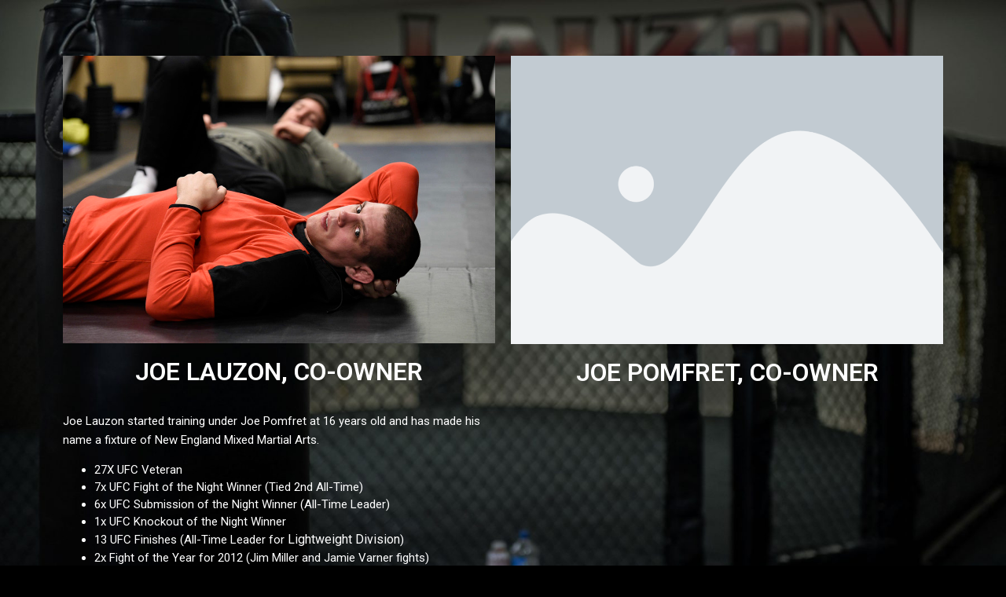

--- FILE ---
content_type: text/html; charset=UTF-8
request_url: https://lauzonmma.com/lp/meet-our-team/
body_size: 8943
content:
<!DOCTYPE html>
<html lang="en-US">
<head>
	<meta charset="UTF-8">
			<title>Meet Our Team &#8211; Lauzon Mixed Martial Arts</title>
		<meta name='robots' content='max-image-preview:large' />
<link rel='dns-prefetch' href='//www.google.com' />
<link rel='dns-prefetch' href='//fonts.googleapis.com' />
<link rel="alternate" title="oEmbed (JSON)" type="application/json+oembed" href="https://lauzonmma.com/wp-json/oembed/1.0/embed?url=https%3A%2F%2Flauzonmma.com%2Flp%2Fmeet-our-team%2F" />
<link rel="alternate" title="oEmbed (XML)" type="text/xml+oembed" href="https://lauzonmma.com/wp-json/oembed/1.0/embed?url=https%3A%2F%2Flauzonmma.com%2Flp%2Fmeet-our-team%2F&#038;format=xml" />
<style id='wp-img-auto-sizes-contain-inline-css' type='text/css'>
img:is([sizes=auto i],[sizes^="auto," i]){contain-intrinsic-size:3000px 1500px}
/*# sourceURL=wp-img-auto-sizes-contain-inline-css */
</style>
<style id='classic-theme-styles-inline-css' type='text/css'>
/*! This file is auto-generated */
.wp-block-button__link{color:#fff;background-color:#32373c;border-radius:9999px;box-shadow:none;text-decoration:none;padding:calc(.667em + 2px) calc(1.333em + 2px);font-size:1.125em}.wp-block-file__button{background:#32373c;color:#fff;text-decoration:none}
/*# sourceURL=/wp-includes/css/classic-themes.min.css */
</style>
<link rel='stylesheet' id='mm_form_custom_style-css' href='https://lauzonmma.com/wp-content/plugins/market-muscles-llc-wp-mm-admin-core-646e1bd2528bea8047fc4b54cd785853b310175b//css/mm-form.css?ver=6.9' type='text/css' media='all' />
<link rel='stylesheet' id='dashicons-css' href='https://lauzonmma.com/wp-includes/css/dashicons.min.css?ver=6.9' type='text/css' media='all' />
<link rel='stylesheet' id='thickbox-css' href='https://lauzonmma.com/wp-includes/js/thickbox/thickbox.css?ver=6.9' type='text/css' media='all' />
<link rel='stylesheet' id='ubuntu-open-sans-css' href='https://fonts.googleapis.com/css2?family=Ubuntu%3Aital%2Cwght%400%2C500%3B0%2C700%3B1%2C500%3B1%2C700&#038;display=swap&#038;ver=6.9' type='text/css' media='all' />
<link rel='stylesheet' id='open-sans-css' href='https://fonts.googleapis.com/css?family=Open+Sans%3A300italic%2C400italic%2C600italic%2C300%2C400%2C600&#038;subset=latin%2Clatin-ext&#038;display=fallback&#038;ver=6.9' type='text/css' media='all' />
<link rel='stylesheet' id='pojo-a11y-css' href='https://lauzonmma.com/wp-content/plugins/pojo-accessibility/assets/css/style.min.css?ver=1.0.0' type='text/css' media='all' />
<link rel='stylesheet' id='elementor-icons-css' href='https://lauzonmma.com/wp-content/plugins/elementor/assets/lib/eicons/css/elementor-icons.min.css?ver=5.29.0' type='text/css' media='all' />
<link rel='stylesheet' id='elementor-frontend-css' href='https://lauzonmma.com/wp-content/plugins/elementor/assets/css/frontend-lite.min.css?ver=3.21.5' type='text/css' media='all' />
<link rel='stylesheet' id='swiper-css' href='https://lauzonmma.com/wp-content/plugins/elementor/assets/lib/swiper/v8/css/swiper.min.css?ver=8.4.5' type='text/css' media='all' />
<link rel='stylesheet' id='elementor-post-1663-css' href='https://lauzonmma.com/wp-content/uploads/elementor/css/post-1663.css?ver=1763559547' type='text/css' media='all' />
<link rel='stylesheet' id='elementor-pro-css' href='https://lauzonmma.com/wp-content/plugins/elementor-pro/assets/css/frontend-lite.min.css?ver=3.21.2' type='text/css' media='all' />
<link rel='stylesheet' id='elementor-global-css' href='https://lauzonmma.com/wp-content/uploads/elementor/css/global.css?ver=1763559547' type='text/css' media='all' />
<link rel='stylesheet' id='elementor-post-2425-css' href='https://lauzonmma.com/wp-content/uploads/elementor/css/post-2425.css?ver=1763614289' type='text/css' media='all' />
<link rel='stylesheet' id='core-style-css' href='https://lauzonmma.com/wp-content/themes/market-muscles-llc-wp-mm-theme-aaa303cda0dcb3e6de34b6d654f5588aa8b841be/assets/build/style.min.css?ver=6.9' type='text/css' media='all' />
<link rel='stylesheet' id='mm-quiz-style-css' href='https://lauzonmma.com/wp-content/themes/market-muscles-llc-wp-mm-theme-aaa303cda0dcb3e6de34b6d654f5588aa8b841be/assets/build/mm-quiz.min.css?ver=6.9' type='text/css' media='all' />
<link rel='stylesheet' id='google-fonts-1-css' href='https://fonts.googleapis.com/css?family=Roboto%3A100%2C100italic%2C200%2C200italic%2C300%2C300italic%2C400%2C400italic%2C500%2C500italic%2C600%2C600italic%2C700%2C700italic%2C800%2C800italic%2C900%2C900italic%7CRoboto+Slab%3A100%2C100italic%2C200%2C200italic%2C300%2C300italic%2C400%2C400italic%2C500%2C500italic%2C600%2C600italic%2C700%2C700italic%2C800%2C800italic%2C900%2C900italic&#038;display=auto&#038;ver=6.9' type='text/css' media='all' />
<link rel="preconnect" href="https://fonts.gstatic.com/" crossorigin><script type="c6f824ef0403c71ea5939a90-text/javascript" src="https://www.google.com/recaptcha/enterprise.js?render=6LfX_CAqAAAAAOjWa8Xax3f5C_ki9X_O_gFhZLFh" id="google_recaptcha_enterprise-js"></script>
<script type="c6f824ef0403c71ea5939a90-text/javascript" src="https://lauzonmma.com/wp-includes/js/jquery/jquery.min.js?ver=3.7.1" id="jquery-core-js"></script>
<script type="c6f824ef0403c71ea5939a90-text/javascript" src="https://lauzonmma.com/wp-includes/js/jquery/jquery-migrate.min.js?ver=3.4.1" id="jquery-migrate-js"></script>
<script type="c6f824ef0403c71ea5939a90-text/javascript" src="https://lauzonmma.com/wp-content/plugins/market-muscles-llc-wp-mm-admin-student-portal-5f8bf72ee5b53aa92fab58d8afd77b9653e3a0db/assets/build/mm-members.js?v=042247&amp;ver=6.9" id="mm-members-script-js"></script>
<script type="c6f824ef0403c71ea5939a90-text/javascript" src="https://lauzonmma.com/wp-includes/js/imagesloaded.min.js?ver=5.0.0" id="imagesloaded-js"></script>
<script type="c6f824ef0403c71ea5939a90-text/javascript" src="https://lauzonmma.com/wp-content/themes/market-muscles-llc-wp-mm-theme-aaa303cda0dcb3e6de34b6d654f5588aa8b841be/assets/js/plugins/masonry.min.js?ver=6.9" id="custom-masonry-js"></script>
<script type="c6f824ef0403c71ea5939a90-text/javascript" src="https://lauzonmma.com/wp-content/themes/market-muscles-llc-wp-mm-theme-aaa303cda0dcb3e6de34b6d654f5588aa8b841be/assets/js/plugins/jquery.fancybox.min.js?ver=6.9" id="fancybox-js"></script>
<script type="c6f824ef0403c71ea5939a90-text/javascript" src="https://lauzonmma.com/wp-content/themes/market-muscles-llc-wp-mm-theme-aaa303cda0dcb3e6de34b6d654f5588aa8b841be/assets/js/plugins/swiper.min.js?ver=6.9" id="swiper-js"></script>
<script type="c6f824ef0403c71ea5939a90-text/javascript" src="https://lauzonmma.com/wp-content/themes/market-muscles-llc-wp-mm-theme-aaa303cda0dcb3e6de34b6d654f5588aa8b841be/assets/js/plugins/aos.js?ver=6.9" id="aos-js"></script>
<script type="c6f824ef0403c71ea5939a90-text/javascript" src="https://lauzonmma.com/wp-content/themes/market-muscles-llc-wp-mm-theme-aaa303cda0dcb3e6de34b6d654f5588aa8b841be/assets/js/plugins/js.cookie.min.js?ver=6.9" id="jscookie-js"></script>
<script type="c6f824ef0403c71ea5939a90-text/javascript" src="https://lauzonmma.com/wp-content/themes/market-muscles-llc-wp-mm-theme-aaa303cda0dcb3e6de34b6d654f5588aa8b841be/assets/js/plugins/jquery.fitvids.js?ver=6.9" id="fitvids-js"></script>
<script type="c6f824ef0403c71ea5939a90-text/javascript" id="core-js-js-extra">
/* <![CDATA[ */
var frontEndAjaxUrl = {"mcajaxurl":"https://lauzonmma.com/wp-admin/admin-ajax.php"};
//# sourceURL=core-js-js-extra
/* ]]> */
</script>
<script type="c6f824ef0403c71ea5939a90-text/javascript" src="https://lauzonmma.com/wp-content/themes/market-muscles-llc-wp-mm-theme-aaa303cda0dcb3e6de34b6d654f5588aa8b841be/assets/js/script/script.js?ver=1" id="core-js-js"></script>
<script type="c6f824ef0403c71ea5939a90-text/javascript" id="wqg1030front.js9970-js-extra">
/* <![CDATA[ */
var wqg_local_data = {"add_url":"https://lauzonmma.com/wp-admin/post-new.php?post_type=event","nonce":"47c0cd3d70","ajaxurl":"https://lauzonmma.com/wp-admin/admin-ajax.php"};
//# sourceURL=wqg1030front.js9970-js-extra
/* ]]> */
</script>
<script type="c6f824ef0403c71ea5939a90-text/javascript" src="https://lauzonmma.com/wp-content/plugins/market-muscles-llc-wp-mm-admin-qr-code-90a68b34132164f16151ccf7bc7d6035bcb408f8/modules/js/front.js?ver=6.9" id="wqg1030front.js9970-js"></script>
<link rel="https://api.w.org/" href="https://lauzonmma.com/wp-json/" /><link rel="alternate" title="JSON" type="application/json" href="https://lauzonmma.com/wp-json/wp/v2/landingpage/2425" /><link rel="EditURI" type="application/rsd+xml" title="RSD" href="https://lauzonmma.com/xmlrpc.php?rsd" />
<meta name="generator" content="WordPress 6.9" />
<link rel="canonical" href="https://lauzonmma.com/lp/meet-our-team/" />
<link rel='shortlink' href='https://lauzonmma.com/?p=2425' />
<!-- Analytics by WP Statistics v14.11.4 - https://wp-statistics.com -->
<meta name="generator" content="Elementor 3.21.5; features: e_optimized_assets_loading, e_optimized_css_loading, additional_custom_breakpoints; settings: css_print_method-external, google_font-enabled, font_display-auto">
<style type="text/css">
#pojo-a11y-toolbar .pojo-a11y-toolbar-toggle a{ background-color: #4054b2;	color: #ffffff;}
#pojo-a11y-toolbar .pojo-a11y-toolbar-overlay, #pojo-a11y-toolbar .pojo-a11y-toolbar-overlay ul.pojo-a11y-toolbar-items.pojo-a11y-links{ border-color: #4054b2;}
body.pojo-a11y-focusable a:focus{ outline-style: solid !important;	outline-width: 1px !important;	outline-color: #FF0000 !important;}
#pojo-a11y-toolbar{ top: 100px !important;}
#pojo-a11y-toolbar .pojo-a11y-toolbar-overlay{ background-color: #ffffff;}
#pojo-a11y-toolbar .pojo-a11y-toolbar-overlay ul.pojo-a11y-toolbar-items li.pojo-a11y-toolbar-item a, #pojo-a11y-toolbar .pojo-a11y-toolbar-overlay p.pojo-a11y-toolbar-title{ color: #333333;}
#pojo-a11y-toolbar .pojo-a11y-toolbar-overlay ul.pojo-a11y-toolbar-items li.pojo-a11y-toolbar-item a.active{ background-color: #4054b2;	color: #ffffff;}
@media (max-width: 767px) { #pojo-a11y-toolbar { top: 50px !important; } }</style><link rel="icon" href="https://marketmusclescdn.nyc3.digitaloceanspaces.com/wp-content/uploads/sites/815/2022/09/19173304/admin-ajax-43-150x150.png" sizes="32x32" />
<link rel="icon" href="https://marketmusclescdn.nyc3.digitaloceanspaces.com/wp-content/uploads/sites/815/2022/09/19173304/admin-ajax-43.png" sizes="192x192" />
<link rel="apple-touch-icon" href="https://marketmusclescdn.nyc3.digitaloceanspaces.com/wp-content/uploads/sites/815/2022/09/19173304/admin-ajax-43.png" />
<meta name="msapplication-TileImage" content="https://marketmusclescdn.nyc3.digitaloceanspaces.com/wp-content/uploads/sites/815/2022/09/19173304/admin-ajax-43.png" />
		<style type="text/css" id="wp-custom-css">
			#block_7fbbfa04eb0378e598cb2b4cb551fc4c .content-centered-container {
	max-width: 100%;
}

.FeedGridLayout__cell {
	border: 6px solid white;
	box-sizing: border-box;
}

.postid-1647  #cookie-notice .cookie-notice-container, #cookie-notice .cookie-revoke-container {display:none; }

.postid-1646 #cookie-notice .cookie-notice-container, #cookie-notice .cookie-revoke-container {display:none; }

.postid-3639 #cookie-notice .cookie-notice-container, #cookie-notice .cookie-revoke-container {display:none; }
.postid-3360 #cookie-notice .cookie-notice-container, #cookie-notice .cookie-revoke-container {display:none; }

.single-landingpage .grecaptcha-badge {
	display: none !important;
}		</style>
			<meta name="viewport" content="width=device-width, initial-scale=1.0, viewport-fit=cover" /><style id='global-styles-inline-css' type='text/css'>
:root{--wp--preset--aspect-ratio--square: 1;--wp--preset--aspect-ratio--4-3: 4/3;--wp--preset--aspect-ratio--3-4: 3/4;--wp--preset--aspect-ratio--3-2: 3/2;--wp--preset--aspect-ratio--2-3: 2/3;--wp--preset--aspect-ratio--16-9: 16/9;--wp--preset--aspect-ratio--9-16: 9/16;--wp--preset--color--black: #000000;--wp--preset--color--cyan-bluish-gray: #abb8c3;--wp--preset--color--white: #ffffff;--wp--preset--color--pale-pink: #f78da7;--wp--preset--color--vivid-red: #cf2e2e;--wp--preset--color--luminous-vivid-orange: #ff6900;--wp--preset--color--luminous-vivid-amber: #fcb900;--wp--preset--color--light-green-cyan: #7bdcb5;--wp--preset--color--vivid-green-cyan: #00d084;--wp--preset--color--pale-cyan-blue: #8ed1fc;--wp--preset--color--vivid-cyan-blue: #0693e3;--wp--preset--color--vivid-purple: #9b51e0;--wp--preset--color--primary: #e00000;--wp--preset--color--secondary: #000000;--wp--preset--color--tertiary: #ce0000;--wp--preset--gradient--vivid-cyan-blue-to-vivid-purple: linear-gradient(135deg,rgb(6,147,227) 0%,rgb(155,81,224) 100%);--wp--preset--gradient--light-green-cyan-to-vivid-green-cyan: linear-gradient(135deg,rgb(122,220,180) 0%,rgb(0,208,130) 100%);--wp--preset--gradient--luminous-vivid-amber-to-luminous-vivid-orange: linear-gradient(135deg,rgb(252,185,0) 0%,rgb(255,105,0) 100%);--wp--preset--gradient--luminous-vivid-orange-to-vivid-red: linear-gradient(135deg,rgb(255,105,0) 0%,rgb(207,46,46) 100%);--wp--preset--gradient--very-light-gray-to-cyan-bluish-gray: linear-gradient(135deg,rgb(238,238,238) 0%,rgb(169,184,195) 100%);--wp--preset--gradient--cool-to-warm-spectrum: linear-gradient(135deg,rgb(74,234,220) 0%,rgb(151,120,209) 20%,rgb(207,42,186) 40%,rgb(238,44,130) 60%,rgb(251,105,98) 80%,rgb(254,248,76) 100%);--wp--preset--gradient--blush-light-purple: linear-gradient(135deg,rgb(255,206,236) 0%,rgb(152,150,240) 100%);--wp--preset--gradient--blush-bordeaux: linear-gradient(135deg,rgb(254,205,165) 0%,rgb(254,45,45) 50%,rgb(107,0,62) 100%);--wp--preset--gradient--luminous-dusk: linear-gradient(135deg,rgb(255,203,112) 0%,rgb(199,81,192) 50%,rgb(65,88,208) 100%);--wp--preset--gradient--pale-ocean: linear-gradient(135deg,rgb(255,245,203) 0%,rgb(182,227,212) 50%,rgb(51,167,181) 100%);--wp--preset--gradient--electric-grass: linear-gradient(135deg,rgb(202,248,128) 0%,rgb(113,206,126) 100%);--wp--preset--gradient--midnight: linear-gradient(135deg,rgb(2,3,129) 0%,rgb(40,116,252) 100%);--wp--preset--font-size--small: 13px;--wp--preset--font-size--medium: 20px;--wp--preset--font-size--large: 36px;--wp--preset--font-size--x-large: 42px;--wp--preset--spacing--20: 0.44rem;--wp--preset--spacing--30: 0.67rem;--wp--preset--spacing--40: 1rem;--wp--preset--spacing--50: 1.5rem;--wp--preset--spacing--60: 2.25rem;--wp--preset--spacing--70: 3.38rem;--wp--preset--spacing--80: 5.06rem;--wp--preset--shadow--natural: 6px 6px 9px rgba(0, 0, 0, 0.2);--wp--preset--shadow--deep: 12px 12px 50px rgba(0, 0, 0, 0.4);--wp--preset--shadow--sharp: 6px 6px 0px rgba(0, 0, 0, 0.2);--wp--preset--shadow--outlined: 6px 6px 0px -3px rgb(255, 255, 255), 6px 6px rgb(0, 0, 0);--wp--preset--shadow--crisp: 6px 6px 0px rgb(0, 0, 0);}:where(.is-layout-flex){gap: 0.5em;}:where(.is-layout-grid){gap: 0.5em;}body .is-layout-flex{display: flex;}.is-layout-flex{flex-wrap: wrap;align-items: center;}.is-layout-flex > :is(*, div){margin: 0;}body .is-layout-grid{display: grid;}.is-layout-grid > :is(*, div){margin: 0;}:where(.wp-block-columns.is-layout-flex){gap: 2em;}:where(.wp-block-columns.is-layout-grid){gap: 2em;}:where(.wp-block-post-template.is-layout-flex){gap: 1.25em;}:where(.wp-block-post-template.is-layout-grid){gap: 1.25em;}.has-black-color{color: var(--wp--preset--color--black) !important;}.has-cyan-bluish-gray-color{color: var(--wp--preset--color--cyan-bluish-gray) !important;}.has-white-color{color: var(--wp--preset--color--white) !important;}.has-pale-pink-color{color: var(--wp--preset--color--pale-pink) !important;}.has-vivid-red-color{color: var(--wp--preset--color--vivid-red) !important;}.has-luminous-vivid-orange-color{color: var(--wp--preset--color--luminous-vivid-orange) !important;}.has-luminous-vivid-amber-color{color: var(--wp--preset--color--luminous-vivid-amber) !important;}.has-light-green-cyan-color{color: var(--wp--preset--color--light-green-cyan) !important;}.has-vivid-green-cyan-color{color: var(--wp--preset--color--vivid-green-cyan) !important;}.has-pale-cyan-blue-color{color: var(--wp--preset--color--pale-cyan-blue) !important;}.has-vivid-cyan-blue-color{color: var(--wp--preset--color--vivid-cyan-blue) !important;}.has-vivid-purple-color{color: var(--wp--preset--color--vivid-purple) !important;}.has-black-background-color{background-color: var(--wp--preset--color--black) !important;}.has-cyan-bluish-gray-background-color{background-color: var(--wp--preset--color--cyan-bluish-gray) !important;}.has-white-background-color{background-color: var(--wp--preset--color--white) !important;}.has-pale-pink-background-color{background-color: var(--wp--preset--color--pale-pink) !important;}.has-vivid-red-background-color{background-color: var(--wp--preset--color--vivid-red) !important;}.has-luminous-vivid-orange-background-color{background-color: var(--wp--preset--color--luminous-vivid-orange) !important;}.has-luminous-vivid-amber-background-color{background-color: var(--wp--preset--color--luminous-vivid-amber) !important;}.has-light-green-cyan-background-color{background-color: var(--wp--preset--color--light-green-cyan) !important;}.has-vivid-green-cyan-background-color{background-color: var(--wp--preset--color--vivid-green-cyan) !important;}.has-pale-cyan-blue-background-color{background-color: var(--wp--preset--color--pale-cyan-blue) !important;}.has-vivid-cyan-blue-background-color{background-color: var(--wp--preset--color--vivid-cyan-blue) !important;}.has-vivid-purple-background-color{background-color: var(--wp--preset--color--vivid-purple) !important;}.has-black-border-color{border-color: var(--wp--preset--color--black) !important;}.has-cyan-bluish-gray-border-color{border-color: var(--wp--preset--color--cyan-bluish-gray) !important;}.has-white-border-color{border-color: var(--wp--preset--color--white) !important;}.has-pale-pink-border-color{border-color: var(--wp--preset--color--pale-pink) !important;}.has-vivid-red-border-color{border-color: var(--wp--preset--color--vivid-red) !important;}.has-luminous-vivid-orange-border-color{border-color: var(--wp--preset--color--luminous-vivid-orange) !important;}.has-luminous-vivid-amber-border-color{border-color: var(--wp--preset--color--luminous-vivid-amber) !important;}.has-light-green-cyan-border-color{border-color: var(--wp--preset--color--light-green-cyan) !important;}.has-vivid-green-cyan-border-color{border-color: var(--wp--preset--color--vivid-green-cyan) !important;}.has-pale-cyan-blue-border-color{border-color: var(--wp--preset--color--pale-cyan-blue) !important;}.has-vivid-cyan-blue-border-color{border-color: var(--wp--preset--color--vivid-cyan-blue) !important;}.has-vivid-purple-border-color{border-color: var(--wp--preset--color--vivid-purple) !important;}.has-vivid-cyan-blue-to-vivid-purple-gradient-background{background: var(--wp--preset--gradient--vivid-cyan-blue-to-vivid-purple) !important;}.has-light-green-cyan-to-vivid-green-cyan-gradient-background{background: var(--wp--preset--gradient--light-green-cyan-to-vivid-green-cyan) !important;}.has-luminous-vivid-amber-to-luminous-vivid-orange-gradient-background{background: var(--wp--preset--gradient--luminous-vivid-amber-to-luminous-vivid-orange) !important;}.has-luminous-vivid-orange-to-vivid-red-gradient-background{background: var(--wp--preset--gradient--luminous-vivid-orange-to-vivid-red) !important;}.has-very-light-gray-to-cyan-bluish-gray-gradient-background{background: var(--wp--preset--gradient--very-light-gray-to-cyan-bluish-gray) !important;}.has-cool-to-warm-spectrum-gradient-background{background: var(--wp--preset--gradient--cool-to-warm-spectrum) !important;}.has-blush-light-purple-gradient-background{background: var(--wp--preset--gradient--blush-light-purple) !important;}.has-blush-bordeaux-gradient-background{background: var(--wp--preset--gradient--blush-bordeaux) !important;}.has-luminous-dusk-gradient-background{background: var(--wp--preset--gradient--luminous-dusk) !important;}.has-pale-ocean-gradient-background{background: var(--wp--preset--gradient--pale-ocean) !important;}.has-electric-grass-gradient-background{background: var(--wp--preset--gradient--electric-grass) !important;}.has-midnight-gradient-background{background: var(--wp--preset--gradient--midnight) !important;}.has-small-font-size{font-size: var(--wp--preset--font-size--small) !important;}.has-medium-font-size{font-size: var(--wp--preset--font-size--medium) !important;}.has-large-font-size{font-size: var(--wp--preset--font-size--large) !important;}.has-x-large-font-size{font-size: var(--wp--preset--font-size--x-large) !important;}
/*# sourceURL=global-styles-inline-css */
</style>
<link rel='stylesheet' id='wqg1502tw-bs4.css-css' href='https://lauzonmma.com/wp-content/plugins/market-muscles-llc-wp-mm-admin-qr-code-90a68b34132164f16151ccf7bc7d6035bcb408f8/modules/inc/assets/css/tw-bs4.css?ver=6.9' type='text/css' media='all' />
<link rel='stylesheet' id='wqg2015front.css-css' href='https://lauzonmma.com/wp-content/plugins/market-muscles-llc-wp-mm-admin-qr-code-90a68b34132164f16151ccf7bc7d6035bcb408f8/modules/css/front.css?ver=6.9' type='text/css' media='all' />
</head>
<body data-rsssl=1 class="wp-singular landingpage-template landingpage-template-elementor_canvas single single-landingpage postid-2425 wp-theme-market-muscles-llc-wp-mm-theme-aaa303cda0dcb3e6de34b6d654f5588aa8b841be elementor-default elementor-template-canvas elementor-kit-1663 elementor-page elementor-page-2425">
			<div data-elementor-type="wp-post" data-elementor-id="2425" class="elementor elementor-2425" data-elementor-post-type="landingpage">
						<section class="elementor-section elementor-top-section elementor-element elementor-element-559d3d0b elementor-section-boxed elementor-section-height-default elementor-section-height-default" data-id="559d3d0b" data-element_type="section">
						<div class="elementor-container elementor-column-gap-default">
					<div class="elementor-column elementor-col-100 elementor-top-column elementor-element elementor-element-5f2ec306" data-id="5f2ec306" data-element_type="column">
			<div class="elementor-widget-wrap elementor-element-populated">
						<div class="elementor-element elementor-element-27448c28 elementor-hidden-desktop elementor-hidden-tablet elementor-hidden-phone elementor-widget elementor-widget-image" data-id="27448c28" data-element_type="widget" data-widget_type="image.default">
				<div class="elementor-widget-container">
			<style>/*! elementor - v3.21.0 - 08-05-2024 */
.elementor-widget-image{text-align:center}.elementor-widget-image a{display:inline-block}.elementor-widget-image a img[src$=".svg"]{width:48px}.elementor-widget-image img{vertical-align:middle;display:inline-block}</style>										<img fetchpriority="high" decoding="async" width="1024" height="522" src="https://marketmusclescdn.nyc3.digitaloceanspaces.com/wp-content/uploads/sites/815/2022/09/12121155/Vimeo-Thumbnail-1-2-1024x522.png" class="attachment-large size-large wp-image-2427" alt="" srcset="https://marketmusclescdn.nyc3.digitaloceanspaces.com/wp-content/uploads/sites/815/2022/09/12121155/Vimeo-Thumbnail-1-2-1024x522.png 1024w, https://marketmusclescdn.nyc3.digitaloceanspaces.com/wp-content/uploads/sites/815/2022/09/12121155/Vimeo-Thumbnail-1-2-300x153.png 300w, https://marketmusclescdn.nyc3.digitaloceanspaces.com/wp-content/uploads/sites/815/2022/09/12121155/Vimeo-Thumbnail-1-2-768x392.png 768w, https://marketmusclescdn.nyc3.digitaloceanspaces.com/wp-content/uploads/sites/815/2022/09/12121155/Vimeo-Thumbnail-1-2-600x306.png 600w, https://marketmusclescdn.nyc3.digitaloceanspaces.com/wp-content/uploads/sites/815/2022/09/12121155/Vimeo-Thumbnail-1-2-400x204.png 400w, https://marketmusclescdn.nyc3.digitaloceanspaces.com/wp-content/uploads/sites/815/2022/09/12121155/Vimeo-Thumbnail-1-2-700x357.png 700w, https://marketmusclescdn.nyc3.digitaloceanspaces.com/wp-content/uploads/sites/815/2022/09/12121155/Vimeo-Thumbnail-1-2.png 1500w" sizes="(max-width: 1024px) 100vw, 1024px" />													</div>
				</div>
					</div>
		</div>
					</div>
		</section>
				<section class="elementor-section elementor-top-section elementor-element elementor-element-3aa09538 elementor-section-boxed elementor-section-height-default elementor-section-height-default" data-id="3aa09538" data-element_type="section">
						<div class="elementor-container elementor-column-gap-default">
					<div class="elementor-column elementor-col-100 elementor-top-column elementor-element elementor-element-79047370" data-id="79047370" data-element_type="column">
			<div class="elementor-widget-wrap">
							</div>
		</div>
					</div>
		</section>
				<section class="elementor-section elementor-top-section elementor-element elementor-element-43556c97 elementor-section-boxed elementor-section-height-default elementor-section-height-default" data-id="43556c97" data-element_type="section">
						<div class="elementor-container elementor-column-gap-default">
					<div class="elementor-column elementor-col-50 elementor-top-column elementor-element elementor-element-1dbaf94e" data-id="1dbaf94e" data-element_type="column">
			<div class="elementor-widget-wrap elementor-element-populated">
						<div class="elementor-element elementor-element-7690e8c7 elementor-widget elementor-widget-image" data-id="7690e8c7" data-element_type="widget" data-widget_type="image.default">
				<div class="elementor-widget-container">
													<img decoding="async" width="1024" height="681" src="https://marketmusclescdn.nyc3.digitaloceanspaces.com/wp-content/uploads/sites/815/2022/09/12121159/UFN_Phoenix_Event_MCR_0549-copy-1-1024x681.jpg" class="attachment-large size-large wp-image-2428" alt="" srcset="https://marketmusclescdn.nyc3.digitaloceanspaces.com/wp-content/uploads/sites/815/2022/09/12121159/UFN_Phoenix_Event_MCR_0549-copy-1-1024x681.jpg 1024w, https://marketmusclescdn.nyc3.digitaloceanspaces.com/wp-content/uploads/sites/815/2022/09/12121159/UFN_Phoenix_Event_MCR_0549-copy-1-300x200.jpg 300w, https://marketmusclescdn.nyc3.digitaloceanspaces.com/wp-content/uploads/sites/815/2022/09/12121159/UFN_Phoenix_Event_MCR_0549-copy-1-768x511.jpg 768w, https://marketmusclescdn.nyc3.digitaloceanspaces.com/wp-content/uploads/sites/815/2022/09/12121159/UFN_Phoenix_Event_MCR_0549-copy-1-600x399.jpg 600w, https://marketmusclescdn.nyc3.digitaloceanspaces.com/wp-content/uploads/sites/815/2022/09/12121159/UFN_Phoenix_Event_MCR_0549-copy-1-400x266.jpg 400w, https://marketmusclescdn.nyc3.digitaloceanspaces.com/wp-content/uploads/sites/815/2022/09/12121159/UFN_Phoenix_Event_MCR_0549-copy-1-700x466.jpg 700w, https://marketmusclescdn.nyc3.digitaloceanspaces.com/wp-content/uploads/sites/815/2022/09/12121159/UFN_Phoenix_Event_MCR_0549-copy-1.jpg 1200w" sizes="(max-width: 1024px) 100vw, 1024px" />													</div>
				</div>
				<div class="elementor-element elementor-element-12d9d145 elementor-widget elementor-widget-heading" data-id="12d9d145" data-element_type="widget" data-widget_type="heading.default">
				<div class="elementor-widget-container">
			<style>/*! elementor - v3.21.0 - 08-05-2024 */
.elementor-heading-title{padding:0;margin:0;line-height:1}.elementor-widget-heading .elementor-heading-title[class*=elementor-size-]>a{color:inherit;font-size:inherit;line-height:inherit}.elementor-widget-heading .elementor-heading-title.elementor-size-small{font-size:15px}.elementor-widget-heading .elementor-heading-title.elementor-size-medium{font-size:19px}.elementor-widget-heading .elementor-heading-title.elementor-size-large{font-size:29px}.elementor-widget-heading .elementor-heading-title.elementor-size-xl{font-size:39px}.elementor-widget-heading .elementor-heading-title.elementor-size-xxl{font-size:59px}</style><h4 class="elementor-heading-title elementor-size-default">Joe Lauzon, Co-Owner</h4>		</div>
				</div>
				<div class="elementor-element elementor-element-7deae725 elementor-widget elementor-widget-text-editor" data-id="7deae725" data-element_type="widget" data-widget_type="text-editor.default">
				<div class="elementor-widget-container">
			<style>/*! elementor - v3.21.0 - 08-05-2024 */
.elementor-widget-text-editor.elementor-drop-cap-view-stacked .elementor-drop-cap{background-color:#69727d;color:#fff}.elementor-widget-text-editor.elementor-drop-cap-view-framed .elementor-drop-cap{color:#69727d;border:3px solid;background-color:transparent}.elementor-widget-text-editor:not(.elementor-drop-cap-view-default) .elementor-drop-cap{margin-top:8px}.elementor-widget-text-editor:not(.elementor-drop-cap-view-default) .elementor-drop-cap-letter{width:1em;height:1em}.elementor-widget-text-editor .elementor-drop-cap{float:left;text-align:center;line-height:1;font-size:50px}.elementor-widget-text-editor .elementor-drop-cap-letter{display:inline-block}</style>				<p>Joe Lauzon started training under Joe Pomfret at 16 years old and has made his name a fixture of New England Mixed Martial Arts.&nbsp;</p>
<ul>
<li>27X UFC Veteran</li>
<li>7x UFC Fight of the Night Winner (Tied 2nd All-Time)</li>
<li>6x UFC Submission of the Night Winner (All-Time Leader)</li>
<li>1x UFC Knockout of the Night Winner</li>
<li>13 UFC Finishes (All-Time Leader for&nbsp;<span style="font-size: 16px;">Lightweight Division</span>)&nbsp;<br></li>
<li>2x Fight of the Year for 2012 (Jim Miller and Jamie Varner fights)</li><li>WFL Grand Prix Champ (3 fights in one night, 8 man tournament)</li>
<li>Metamoris Veteran</li>
</ul>						</div>
				</div>
					</div>
		</div>
				<div class="elementor-column elementor-col-50 elementor-top-column elementor-element elementor-element-608197af" data-id="608197af" data-element_type="column">
			<div class="elementor-widget-wrap elementor-element-populated">
						<div class="elementor-element elementor-element-429fdf97 elementor-widget elementor-widget-image" data-id="429fdf97" data-element_type="widget" data-widget_type="image.default">
				<div class="elementor-widget-container">
													<img decoding="async" width="1024" height="683" src="https://marketmusclescdn.nyc3.digitaloceanspaces.com/wp-content/uploads/sites/815/2022/09/12121200/placeholder-77-1024x683.png" class="attachment-large size-large wp-image-2429" alt="" srcset="https://marketmusclescdn.nyc3.digitaloceanspaces.com/wp-content/uploads/sites/815/2022/09/12121200/placeholder-77-1024x683.png 1024w, https://marketmusclescdn.nyc3.digitaloceanspaces.com/wp-content/uploads/sites/815/2022/09/12121200/placeholder-77-300x200.png 300w, https://marketmusclescdn.nyc3.digitaloceanspaces.com/wp-content/uploads/sites/815/2022/09/12121200/placeholder-77-768x512.png 768w, https://marketmusclescdn.nyc3.digitaloceanspaces.com/wp-content/uploads/sites/815/2022/09/12121200/placeholder-77-600x400.png 600w, https://marketmusclescdn.nyc3.digitaloceanspaces.com/wp-content/uploads/sites/815/2022/09/12121200/placeholder-77-400x267.png 400w, https://marketmusclescdn.nyc3.digitaloceanspaces.com/wp-content/uploads/sites/815/2022/09/12121200/placeholder-77-700x467.png 700w, https://marketmusclescdn.nyc3.digitaloceanspaces.com/wp-content/uploads/sites/815/2022/09/12121200/placeholder-77.png 1200w" sizes="(max-width: 1024px) 100vw, 1024px" />													</div>
				</div>
				<div class="elementor-element elementor-element-207c034d elementor-widget elementor-widget-heading" data-id="207c034d" data-element_type="widget" data-widget_type="heading.default">
				<div class="elementor-widget-container">
			<h4 class="elementor-heading-title elementor-size-default">Joe Pomfret, Co-Owner</h4>		</div>
				</div>
					</div>
		</div>
					</div>
		</section>
				<section class="elementor-section elementor-top-section elementor-element elementor-element-30305dca elementor-section-boxed elementor-section-height-default elementor-section-height-default" data-id="30305dca" data-element_type="section">
						<div class="elementor-container elementor-column-gap-default">
					<div class="elementor-column elementor-col-100 elementor-top-column elementor-element elementor-element-40291fa" data-id="40291fa" data-element_type="column">
			<div class="elementor-widget-wrap">
							</div>
		</div>
					</div>
		</section>
				</div>
		<script type="speculationrules">
{"prefetch":[{"source":"document","where":{"and":[{"href_matches":"/*"},{"not":{"href_matches":["/wp-*.php","/wp-admin/*","/wp-content/uploads/*","/wp-content/*","/wp-content/plugins/*","/wp-content/themes/market-muscles-llc-wp-mm-theme-aaa303cda0dcb3e6de34b6d654f5588aa8b841be/*","/*\\?(.+)"]}},{"not":{"selector_matches":"a[rel~=\"nofollow\"]"}},{"not":{"selector_matches":".no-prefetch, .no-prefetch a"}}]},"eagerness":"conservative"}]}
</script>
        <script type="c6f824ef0403c71ea5939a90-text/javascript">
            if (window.parent) {
                window.addEventListener("load", (event) => {
                    window.parent.postMessage({
                        message: "WP_PAGE_LOADED",
                        payload: window.location.href
                    }, "*");
                });
            }
        </script>
    <script type="c6f824ef0403c71ea5939a90-text/javascript" id="mm_form_custom_script-js-extra">
/* <![CDATA[ */
var frontend_ajax_object = {"ajaxurl":"https://lauzonmma.com/wp-admin/admin-ajax.php"};
//# sourceURL=mm_form_custom_script-js-extra
/* ]]> */
</script>
<script type="c6f824ef0403c71ea5939a90-text/javascript" src="https://lauzonmma.com/wp-content/plugins/market-muscles-llc-wp-mm-admin-core-646e1bd2528bea8047fc4b54cd785853b310175b/js/mm-form.js?ver=202601210447" id="mm_form_custom_script-js"></script>
<script type="c6f824ef0403c71ea5939a90-text/javascript" id="thickbox-js-extra">
/* <![CDATA[ */
var thickboxL10n = {"next":"Next \u003E","prev":"\u003C Prev","image":"Image","of":"of","close":"Close","noiframes":"This feature requires inline frames. You have iframes disabled or your browser does not support them.","loadingAnimation":"https://lauzonmma.com/wp-includes/js/thickbox/loadingAnimation.gif"};
//# sourceURL=thickbox-js-extra
/* ]]> */
</script>
<script type="c6f824ef0403c71ea5939a90-text/javascript" src="https://lauzonmma.com/wp-includes/js/thickbox/thickbox.js?ver=3.1-20121105" id="thickbox-js"></script>
<script type="c6f824ef0403c71ea5939a90-text/javascript" id="wp-statistics-tracker-js-extra">
/* <![CDATA[ */
var WP_Statistics_Tracker_Object = {"requestUrl":"https://lauzonmma.com/wp-json/wp-statistics/v2","ajaxUrl":"https://lauzonmma.com/wp-admin/admin-ajax.php","hitParams":{"wp_statistics_hit":1,"source_type":"post_type_landingpage","source_id":2425,"search_query":"","signature":"85975e13096d6e4d34f1a42a23c62ba2","endpoint":"hit"},"onlineParams":{"wp_statistics_hit":1,"source_type":"post_type_landingpage","source_id":2425,"search_query":"","signature":"85975e13096d6e4d34f1a42a23c62ba2","endpoint":"online"},"option":{"userOnline":true,"consentLevel":"disabled","dntEnabled":false,"bypassAdBlockers":false,"isWpConsentApiActive":false,"trackAnonymously":false,"isPreview":false},"jsCheckTime":"60000"};
//# sourceURL=wp-statistics-tracker-js-extra
/* ]]> */
</script>
<script type="c6f824ef0403c71ea5939a90-text/javascript" src="https://lauzonmma.com/wp-content/plugins/wp-statistics/assets/js/tracker.js?ver=14.11.4" id="wp-statistics-tracker-js"></script>
<script type="c6f824ef0403c71ea5939a90-text/javascript" id="pojo-a11y-js-extra">
/* <![CDATA[ */
var PojoA11yOptions = {"focusable":"","remove_link_target":"","add_role_links":"","enable_save":"","save_expiration":""};
//# sourceURL=pojo-a11y-js-extra
/* ]]> */
</script>
<script type="c6f824ef0403c71ea5939a90-text/javascript" src="https://lauzonmma.com/wp-content/plugins/pojo-accessibility/assets/js/app.min.js?ver=1.0.0" id="pojo-a11y-js"></script>
<script type="c6f824ef0403c71ea5939a90-text/javascript" id="wpforms-user-journey-js-extra">
/* <![CDATA[ */
var wpforms_user_journey = {"is_ssl":"1","page_id":"2425"};
//# sourceURL=wpforms-user-journey-js-extra
/* ]]> */
</script>
<script type="c6f824ef0403c71ea5939a90-text/javascript" src="https://lauzonmma.com/wp-content/plugins/wpforms-user-journey/assets/js/wpforms-user-journey.min.js?ver=1.2.0" id="wpforms-user-journey-js"></script>
<script type="c6f824ef0403c71ea5939a90-text/javascript" src="https://lauzonmma.com/wp-content/plugins/elementor-pro/assets/js/webpack-pro.runtime.min.js?ver=3.21.2" id="elementor-pro-webpack-runtime-js"></script>
<script type="c6f824ef0403c71ea5939a90-text/javascript" src="https://lauzonmma.com/wp-content/plugins/elementor/assets/js/webpack.runtime.min.js?ver=3.21.5" id="elementor-webpack-runtime-js"></script>
<script type="c6f824ef0403c71ea5939a90-text/javascript" src="https://lauzonmma.com/wp-content/plugins/elementor/assets/js/frontend-modules.min.js?ver=3.21.5" id="elementor-frontend-modules-js"></script>
<script type="c6f824ef0403c71ea5939a90-text/javascript" src="https://lauzonmma.com/wp-includes/js/dist/hooks.min.js?ver=dd5603f07f9220ed27f1" id="wp-hooks-js"></script>
<script type="c6f824ef0403c71ea5939a90-text/javascript" src="https://lauzonmma.com/wp-includes/js/dist/i18n.min.js?ver=c26c3dc7bed366793375" id="wp-i18n-js"></script>
<script type="c6f824ef0403c71ea5939a90-text/javascript" id="wp-i18n-js-after">
/* <![CDATA[ */
wp.i18n.setLocaleData( { 'text direction\u0004ltr': [ 'ltr' ] } );
//# sourceURL=wp-i18n-js-after
/* ]]> */
</script>
<script type="c6f824ef0403c71ea5939a90-text/javascript" id="elementor-pro-frontend-js-before">
/* <![CDATA[ */
var ElementorProFrontendConfig = {"ajaxurl":"https:\/\/lauzonmma.com\/wp-admin\/admin-ajax.php","nonce":"c64ae0b2fd","urls":{"assets":"https:\/\/lauzonmma.com\/wp-content\/plugins\/elementor-pro\/assets\/","rest":"https:\/\/lauzonmma.com\/wp-json\/"},"shareButtonsNetworks":{"facebook":{"title":"Facebook","has_counter":true},"twitter":{"title":"Twitter"},"linkedin":{"title":"LinkedIn","has_counter":true},"pinterest":{"title":"Pinterest","has_counter":true},"reddit":{"title":"Reddit","has_counter":true},"vk":{"title":"VK","has_counter":true},"odnoklassniki":{"title":"OK","has_counter":true},"tumblr":{"title":"Tumblr"},"digg":{"title":"Digg"},"skype":{"title":"Skype"},"stumbleupon":{"title":"StumbleUpon","has_counter":true},"mix":{"title":"Mix"},"telegram":{"title":"Telegram"},"pocket":{"title":"Pocket","has_counter":true},"xing":{"title":"XING","has_counter":true},"whatsapp":{"title":"WhatsApp"},"email":{"title":"Email"},"print":{"title":"Print"},"x-twitter":{"title":"X"},"threads":{"title":"Threads"}},"facebook_sdk":{"lang":"en_US","app_id":""},"lottie":{"defaultAnimationUrl":"https:\/\/lauzonmma.com\/wp-content\/plugins\/elementor-pro\/modules\/lottie\/assets\/animations\/default.json"}};
//# sourceURL=elementor-pro-frontend-js-before
/* ]]> */
</script>
<script type="c6f824ef0403c71ea5939a90-text/javascript" src="https://lauzonmma.com/wp-content/plugins/elementor-pro/assets/js/frontend.min.js?ver=3.21.2" id="elementor-pro-frontend-js"></script>
<script type="c6f824ef0403c71ea5939a90-text/javascript" src="https://lauzonmma.com/wp-content/plugins/elementor/assets/lib/waypoints/waypoints.min.js?ver=4.0.2" id="elementor-waypoints-js"></script>
<script type="c6f824ef0403c71ea5939a90-text/javascript" src="https://lauzonmma.com/wp-includes/js/jquery/ui/core.min.js?ver=1.13.3" id="jquery-ui-core-js"></script>
<script type="c6f824ef0403c71ea5939a90-text/javascript" id="elementor-frontend-js-before">
/* <![CDATA[ */
var elementorFrontendConfig = {"environmentMode":{"edit":false,"wpPreview":false,"isScriptDebug":false},"i18n":{"shareOnFacebook":"Share on Facebook","shareOnTwitter":"Share on Twitter","pinIt":"Pin it","download":"Download","downloadImage":"Download image","fullscreen":"Fullscreen","zoom":"Zoom","share":"Share","playVideo":"Play Video","previous":"Previous","next":"Next","close":"Close","a11yCarouselWrapperAriaLabel":"Carousel | Horizontal scrolling: Arrow Left & Right","a11yCarouselPrevSlideMessage":"Previous slide","a11yCarouselNextSlideMessage":"Next slide","a11yCarouselFirstSlideMessage":"This is the first slide","a11yCarouselLastSlideMessage":"This is the last slide","a11yCarouselPaginationBulletMessage":"Go to slide"},"is_rtl":false,"breakpoints":{"xs":0,"sm":480,"md":768,"lg":1025,"xl":1440,"xxl":1600},"responsive":{"breakpoints":{"mobile":{"label":"Mobile Portrait","value":767,"default_value":767,"direction":"max","is_enabled":true},"mobile_extra":{"label":"Mobile Landscape","value":880,"default_value":880,"direction":"max","is_enabled":false},"tablet":{"label":"Tablet Portrait","value":1024,"default_value":1024,"direction":"max","is_enabled":true},"tablet_extra":{"label":"Tablet Landscape","value":1200,"default_value":1200,"direction":"max","is_enabled":false},"laptop":{"label":"Laptop","value":1366,"default_value":1366,"direction":"max","is_enabled":false},"widescreen":{"label":"Widescreen","value":2400,"default_value":2400,"direction":"min","is_enabled":false}}},"version":"3.21.5","is_static":false,"experimentalFeatures":{"e_optimized_assets_loading":true,"e_optimized_css_loading":true,"additional_custom_breakpoints":true,"e_swiper_latest":true,"container_grid":true,"theme_builder_v2":true,"home_screen":true,"ai-layout":true,"landing-pages":true,"form-submissions":true},"urls":{"assets":"https:\/\/lauzonmma.com\/wp-content\/plugins\/elementor\/assets\/"},"swiperClass":"swiper","settings":{"page":[],"editorPreferences":[]},"kit":{"active_breakpoints":["viewport_mobile","viewport_tablet"],"global_image_lightbox":"yes","lightbox_enable_counter":"yes","lightbox_enable_fullscreen":"yes","lightbox_enable_zoom":"yes","lightbox_enable_share":"yes","lightbox_title_src":"title","lightbox_description_src":"description"},"post":{"id":2425,"title":"Meet%20Our%20Team%20%E2%80%93%20Lauzon%20Mixed%20Martial%20Arts","excerpt":"","featuredImage":false}};
//# sourceURL=elementor-frontend-js-before
/* ]]> */
</script>
<script type="c6f824ef0403c71ea5939a90-text/javascript" src="https://lauzonmma.com/wp-content/plugins/elementor/assets/js/frontend.min.js?ver=3.21.5" id="elementor-frontend-js"></script>
<script type="c6f824ef0403c71ea5939a90-text/javascript" src="https://lauzonmma.com/wp-content/plugins/elementor-pro/assets/js/elements-handlers.min.js?ver=3.21.2" id="pro-elements-handlers-js"></script>
		<a id="pojo-a11y-skip-content" class="pojo-skip-link pojo-skip-content" tabindex="1" accesskey="s" href="#content">Skip to content</a>
			<script src="/cdn-cgi/scripts/7d0fa10a/cloudflare-static/rocket-loader.min.js" data-cf-settings="c6f824ef0403c71ea5939a90-|49" defer></script><script defer src="https://static.cloudflareinsights.com/beacon.min.js/vcd15cbe7772f49c399c6a5babf22c1241717689176015" integrity="sha512-ZpsOmlRQV6y907TI0dKBHq9Md29nnaEIPlkf84rnaERnq6zvWvPUqr2ft8M1aS28oN72PdrCzSjY4U6VaAw1EQ==" data-cf-beacon='{"version":"2024.11.0","token":"70810729f4d146f6963fdc80438bb927","r":1,"server_timing":{"name":{"cfCacheStatus":true,"cfEdge":true,"cfExtPri":true,"cfL4":true,"cfOrigin":true,"cfSpeedBrain":true},"location_startswith":null}}' crossorigin="anonymous"></script>
</body>
</html>

<!-- Performance optimized by Redis Object Cache. Learn more: https://wprediscache.com -->


--- FILE ---
content_type: text/html; charset=utf-8
request_url: https://www.google.com/recaptcha/enterprise/anchor?ar=1&k=6LfX_CAqAAAAAOjWa8Xax3f5C_ki9X_O_gFhZLFh&co=aHR0cHM6Ly9sYXV6b25tbWEuY29tOjQ0Mw..&hl=en&v=PoyoqOPhxBO7pBk68S4YbpHZ&size=invisible&anchor-ms=20000&execute-ms=30000&cb=fe9urd5ljx7h
body_size: 48595
content:
<!DOCTYPE HTML><html dir="ltr" lang="en"><head><meta http-equiv="Content-Type" content="text/html; charset=UTF-8">
<meta http-equiv="X-UA-Compatible" content="IE=edge">
<title>reCAPTCHA</title>
<style type="text/css">
/* cyrillic-ext */
@font-face {
  font-family: 'Roboto';
  font-style: normal;
  font-weight: 400;
  font-stretch: 100%;
  src: url(//fonts.gstatic.com/s/roboto/v48/KFO7CnqEu92Fr1ME7kSn66aGLdTylUAMa3GUBHMdazTgWw.woff2) format('woff2');
  unicode-range: U+0460-052F, U+1C80-1C8A, U+20B4, U+2DE0-2DFF, U+A640-A69F, U+FE2E-FE2F;
}
/* cyrillic */
@font-face {
  font-family: 'Roboto';
  font-style: normal;
  font-weight: 400;
  font-stretch: 100%;
  src: url(//fonts.gstatic.com/s/roboto/v48/KFO7CnqEu92Fr1ME7kSn66aGLdTylUAMa3iUBHMdazTgWw.woff2) format('woff2');
  unicode-range: U+0301, U+0400-045F, U+0490-0491, U+04B0-04B1, U+2116;
}
/* greek-ext */
@font-face {
  font-family: 'Roboto';
  font-style: normal;
  font-weight: 400;
  font-stretch: 100%;
  src: url(//fonts.gstatic.com/s/roboto/v48/KFO7CnqEu92Fr1ME7kSn66aGLdTylUAMa3CUBHMdazTgWw.woff2) format('woff2');
  unicode-range: U+1F00-1FFF;
}
/* greek */
@font-face {
  font-family: 'Roboto';
  font-style: normal;
  font-weight: 400;
  font-stretch: 100%;
  src: url(//fonts.gstatic.com/s/roboto/v48/KFO7CnqEu92Fr1ME7kSn66aGLdTylUAMa3-UBHMdazTgWw.woff2) format('woff2');
  unicode-range: U+0370-0377, U+037A-037F, U+0384-038A, U+038C, U+038E-03A1, U+03A3-03FF;
}
/* math */
@font-face {
  font-family: 'Roboto';
  font-style: normal;
  font-weight: 400;
  font-stretch: 100%;
  src: url(//fonts.gstatic.com/s/roboto/v48/KFO7CnqEu92Fr1ME7kSn66aGLdTylUAMawCUBHMdazTgWw.woff2) format('woff2');
  unicode-range: U+0302-0303, U+0305, U+0307-0308, U+0310, U+0312, U+0315, U+031A, U+0326-0327, U+032C, U+032F-0330, U+0332-0333, U+0338, U+033A, U+0346, U+034D, U+0391-03A1, U+03A3-03A9, U+03B1-03C9, U+03D1, U+03D5-03D6, U+03F0-03F1, U+03F4-03F5, U+2016-2017, U+2034-2038, U+203C, U+2040, U+2043, U+2047, U+2050, U+2057, U+205F, U+2070-2071, U+2074-208E, U+2090-209C, U+20D0-20DC, U+20E1, U+20E5-20EF, U+2100-2112, U+2114-2115, U+2117-2121, U+2123-214F, U+2190, U+2192, U+2194-21AE, U+21B0-21E5, U+21F1-21F2, U+21F4-2211, U+2213-2214, U+2216-22FF, U+2308-230B, U+2310, U+2319, U+231C-2321, U+2336-237A, U+237C, U+2395, U+239B-23B7, U+23D0, U+23DC-23E1, U+2474-2475, U+25AF, U+25B3, U+25B7, U+25BD, U+25C1, U+25CA, U+25CC, U+25FB, U+266D-266F, U+27C0-27FF, U+2900-2AFF, U+2B0E-2B11, U+2B30-2B4C, U+2BFE, U+3030, U+FF5B, U+FF5D, U+1D400-1D7FF, U+1EE00-1EEFF;
}
/* symbols */
@font-face {
  font-family: 'Roboto';
  font-style: normal;
  font-weight: 400;
  font-stretch: 100%;
  src: url(//fonts.gstatic.com/s/roboto/v48/KFO7CnqEu92Fr1ME7kSn66aGLdTylUAMaxKUBHMdazTgWw.woff2) format('woff2');
  unicode-range: U+0001-000C, U+000E-001F, U+007F-009F, U+20DD-20E0, U+20E2-20E4, U+2150-218F, U+2190, U+2192, U+2194-2199, U+21AF, U+21E6-21F0, U+21F3, U+2218-2219, U+2299, U+22C4-22C6, U+2300-243F, U+2440-244A, U+2460-24FF, U+25A0-27BF, U+2800-28FF, U+2921-2922, U+2981, U+29BF, U+29EB, U+2B00-2BFF, U+4DC0-4DFF, U+FFF9-FFFB, U+10140-1018E, U+10190-1019C, U+101A0, U+101D0-101FD, U+102E0-102FB, U+10E60-10E7E, U+1D2C0-1D2D3, U+1D2E0-1D37F, U+1F000-1F0FF, U+1F100-1F1AD, U+1F1E6-1F1FF, U+1F30D-1F30F, U+1F315, U+1F31C, U+1F31E, U+1F320-1F32C, U+1F336, U+1F378, U+1F37D, U+1F382, U+1F393-1F39F, U+1F3A7-1F3A8, U+1F3AC-1F3AF, U+1F3C2, U+1F3C4-1F3C6, U+1F3CA-1F3CE, U+1F3D4-1F3E0, U+1F3ED, U+1F3F1-1F3F3, U+1F3F5-1F3F7, U+1F408, U+1F415, U+1F41F, U+1F426, U+1F43F, U+1F441-1F442, U+1F444, U+1F446-1F449, U+1F44C-1F44E, U+1F453, U+1F46A, U+1F47D, U+1F4A3, U+1F4B0, U+1F4B3, U+1F4B9, U+1F4BB, U+1F4BF, U+1F4C8-1F4CB, U+1F4D6, U+1F4DA, U+1F4DF, U+1F4E3-1F4E6, U+1F4EA-1F4ED, U+1F4F7, U+1F4F9-1F4FB, U+1F4FD-1F4FE, U+1F503, U+1F507-1F50B, U+1F50D, U+1F512-1F513, U+1F53E-1F54A, U+1F54F-1F5FA, U+1F610, U+1F650-1F67F, U+1F687, U+1F68D, U+1F691, U+1F694, U+1F698, U+1F6AD, U+1F6B2, U+1F6B9-1F6BA, U+1F6BC, U+1F6C6-1F6CF, U+1F6D3-1F6D7, U+1F6E0-1F6EA, U+1F6F0-1F6F3, U+1F6F7-1F6FC, U+1F700-1F7FF, U+1F800-1F80B, U+1F810-1F847, U+1F850-1F859, U+1F860-1F887, U+1F890-1F8AD, U+1F8B0-1F8BB, U+1F8C0-1F8C1, U+1F900-1F90B, U+1F93B, U+1F946, U+1F984, U+1F996, U+1F9E9, U+1FA00-1FA6F, U+1FA70-1FA7C, U+1FA80-1FA89, U+1FA8F-1FAC6, U+1FACE-1FADC, U+1FADF-1FAE9, U+1FAF0-1FAF8, U+1FB00-1FBFF;
}
/* vietnamese */
@font-face {
  font-family: 'Roboto';
  font-style: normal;
  font-weight: 400;
  font-stretch: 100%;
  src: url(//fonts.gstatic.com/s/roboto/v48/KFO7CnqEu92Fr1ME7kSn66aGLdTylUAMa3OUBHMdazTgWw.woff2) format('woff2');
  unicode-range: U+0102-0103, U+0110-0111, U+0128-0129, U+0168-0169, U+01A0-01A1, U+01AF-01B0, U+0300-0301, U+0303-0304, U+0308-0309, U+0323, U+0329, U+1EA0-1EF9, U+20AB;
}
/* latin-ext */
@font-face {
  font-family: 'Roboto';
  font-style: normal;
  font-weight: 400;
  font-stretch: 100%;
  src: url(//fonts.gstatic.com/s/roboto/v48/KFO7CnqEu92Fr1ME7kSn66aGLdTylUAMa3KUBHMdazTgWw.woff2) format('woff2');
  unicode-range: U+0100-02BA, U+02BD-02C5, U+02C7-02CC, U+02CE-02D7, U+02DD-02FF, U+0304, U+0308, U+0329, U+1D00-1DBF, U+1E00-1E9F, U+1EF2-1EFF, U+2020, U+20A0-20AB, U+20AD-20C0, U+2113, U+2C60-2C7F, U+A720-A7FF;
}
/* latin */
@font-face {
  font-family: 'Roboto';
  font-style: normal;
  font-weight: 400;
  font-stretch: 100%;
  src: url(//fonts.gstatic.com/s/roboto/v48/KFO7CnqEu92Fr1ME7kSn66aGLdTylUAMa3yUBHMdazQ.woff2) format('woff2');
  unicode-range: U+0000-00FF, U+0131, U+0152-0153, U+02BB-02BC, U+02C6, U+02DA, U+02DC, U+0304, U+0308, U+0329, U+2000-206F, U+20AC, U+2122, U+2191, U+2193, U+2212, U+2215, U+FEFF, U+FFFD;
}
/* cyrillic-ext */
@font-face {
  font-family: 'Roboto';
  font-style: normal;
  font-weight: 500;
  font-stretch: 100%;
  src: url(//fonts.gstatic.com/s/roboto/v48/KFO7CnqEu92Fr1ME7kSn66aGLdTylUAMa3GUBHMdazTgWw.woff2) format('woff2');
  unicode-range: U+0460-052F, U+1C80-1C8A, U+20B4, U+2DE0-2DFF, U+A640-A69F, U+FE2E-FE2F;
}
/* cyrillic */
@font-face {
  font-family: 'Roboto';
  font-style: normal;
  font-weight: 500;
  font-stretch: 100%;
  src: url(//fonts.gstatic.com/s/roboto/v48/KFO7CnqEu92Fr1ME7kSn66aGLdTylUAMa3iUBHMdazTgWw.woff2) format('woff2');
  unicode-range: U+0301, U+0400-045F, U+0490-0491, U+04B0-04B1, U+2116;
}
/* greek-ext */
@font-face {
  font-family: 'Roboto';
  font-style: normal;
  font-weight: 500;
  font-stretch: 100%;
  src: url(//fonts.gstatic.com/s/roboto/v48/KFO7CnqEu92Fr1ME7kSn66aGLdTylUAMa3CUBHMdazTgWw.woff2) format('woff2');
  unicode-range: U+1F00-1FFF;
}
/* greek */
@font-face {
  font-family: 'Roboto';
  font-style: normal;
  font-weight: 500;
  font-stretch: 100%;
  src: url(//fonts.gstatic.com/s/roboto/v48/KFO7CnqEu92Fr1ME7kSn66aGLdTylUAMa3-UBHMdazTgWw.woff2) format('woff2');
  unicode-range: U+0370-0377, U+037A-037F, U+0384-038A, U+038C, U+038E-03A1, U+03A3-03FF;
}
/* math */
@font-face {
  font-family: 'Roboto';
  font-style: normal;
  font-weight: 500;
  font-stretch: 100%;
  src: url(//fonts.gstatic.com/s/roboto/v48/KFO7CnqEu92Fr1ME7kSn66aGLdTylUAMawCUBHMdazTgWw.woff2) format('woff2');
  unicode-range: U+0302-0303, U+0305, U+0307-0308, U+0310, U+0312, U+0315, U+031A, U+0326-0327, U+032C, U+032F-0330, U+0332-0333, U+0338, U+033A, U+0346, U+034D, U+0391-03A1, U+03A3-03A9, U+03B1-03C9, U+03D1, U+03D5-03D6, U+03F0-03F1, U+03F4-03F5, U+2016-2017, U+2034-2038, U+203C, U+2040, U+2043, U+2047, U+2050, U+2057, U+205F, U+2070-2071, U+2074-208E, U+2090-209C, U+20D0-20DC, U+20E1, U+20E5-20EF, U+2100-2112, U+2114-2115, U+2117-2121, U+2123-214F, U+2190, U+2192, U+2194-21AE, U+21B0-21E5, U+21F1-21F2, U+21F4-2211, U+2213-2214, U+2216-22FF, U+2308-230B, U+2310, U+2319, U+231C-2321, U+2336-237A, U+237C, U+2395, U+239B-23B7, U+23D0, U+23DC-23E1, U+2474-2475, U+25AF, U+25B3, U+25B7, U+25BD, U+25C1, U+25CA, U+25CC, U+25FB, U+266D-266F, U+27C0-27FF, U+2900-2AFF, U+2B0E-2B11, U+2B30-2B4C, U+2BFE, U+3030, U+FF5B, U+FF5D, U+1D400-1D7FF, U+1EE00-1EEFF;
}
/* symbols */
@font-face {
  font-family: 'Roboto';
  font-style: normal;
  font-weight: 500;
  font-stretch: 100%;
  src: url(//fonts.gstatic.com/s/roboto/v48/KFO7CnqEu92Fr1ME7kSn66aGLdTylUAMaxKUBHMdazTgWw.woff2) format('woff2');
  unicode-range: U+0001-000C, U+000E-001F, U+007F-009F, U+20DD-20E0, U+20E2-20E4, U+2150-218F, U+2190, U+2192, U+2194-2199, U+21AF, U+21E6-21F0, U+21F3, U+2218-2219, U+2299, U+22C4-22C6, U+2300-243F, U+2440-244A, U+2460-24FF, U+25A0-27BF, U+2800-28FF, U+2921-2922, U+2981, U+29BF, U+29EB, U+2B00-2BFF, U+4DC0-4DFF, U+FFF9-FFFB, U+10140-1018E, U+10190-1019C, U+101A0, U+101D0-101FD, U+102E0-102FB, U+10E60-10E7E, U+1D2C0-1D2D3, U+1D2E0-1D37F, U+1F000-1F0FF, U+1F100-1F1AD, U+1F1E6-1F1FF, U+1F30D-1F30F, U+1F315, U+1F31C, U+1F31E, U+1F320-1F32C, U+1F336, U+1F378, U+1F37D, U+1F382, U+1F393-1F39F, U+1F3A7-1F3A8, U+1F3AC-1F3AF, U+1F3C2, U+1F3C4-1F3C6, U+1F3CA-1F3CE, U+1F3D4-1F3E0, U+1F3ED, U+1F3F1-1F3F3, U+1F3F5-1F3F7, U+1F408, U+1F415, U+1F41F, U+1F426, U+1F43F, U+1F441-1F442, U+1F444, U+1F446-1F449, U+1F44C-1F44E, U+1F453, U+1F46A, U+1F47D, U+1F4A3, U+1F4B0, U+1F4B3, U+1F4B9, U+1F4BB, U+1F4BF, U+1F4C8-1F4CB, U+1F4D6, U+1F4DA, U+1F4DF, U+1F4E3-1F4E6, U+1F4EA-1F4ED, U+1F4F7, U+1F4F9-1F4FB, U+1F4FD-1F4FE, U+1F503, U+1F507-1F50B, U+1F50D, U+1F512-1F513, U+1F53E-1F54A, U+1F54F-1F5FA, U+1F610, U+1F650-1F67F, U+1F687, U+1F68D, U+1F691, U+1F694, U+1F698, U+1F6AD, U+1F6B2, U+1F6B9-1F6BA, U+1F6BC, U+1F6C6-1F6CF, U+1F6D3-1F6D7, U+1F6E0-1F6EA, U+1F6F0-1F6F3, U+1F6F7-1F6FC, U+1F700-1F7FF, U+1F800-1F80B, U+1F810-1F847, U+1F850-1F859, U+1F860-1F887, U+1F890-1F8AD, U+1F8B0-1F8BB, U+1F8C0-1F8C1, U+1F900-1F90B, U+1F93B, U+1F946, U+1F984, U+1F996, U+1F9E9, U+1FA00-1FA6F, U+1FA70-1FA7C, U+1FA80-1FA89, U+1FA8F-1FAC6, U+1FACE-1FADC, U+1FADF-1FAE9, U+1FAF0-1FAF8, U+1FB00-1FBFF;
}
/* vietnamese */
@font-face {
  font-family: 'Roboto';
  font-style: normal;
  font-weight: 500;
  font-stretch: 100%;
  src: url(//fonts.gstatic.com/s/roboto/v48/KFO7CnqEu92Fr1ME7kSn66aGLdTylUAMa3OUBHMdazTgWw.woff2) format('woff2');
  unicode-range: U+0102-0103, U+0110-0111, U+0128-0129, U+0168-0169, U+01A0-01A1, U+01AF-01B0, U+0300-0301, U+0303-0304, U+0308-0309, U+0323, U+0329, U+1EA0-1EF9, U+20AB;
}
/* latin-ext */
@font-face {
  font-family: 'Roboto';
  font-style: normal;
  font-weight: 500;
  font-stretch: 100%;
  src: url(//fonts.gstatic.com/s/roboto/v48/KFO7CnqEu92Fr1ME7kSn66aGLdTylUAMa3KUBHMdazTgWw.woff2) format('woff2');
  unicode-range: U+0100-02BA, U+02BD-02C5, U+02C7-02CC, U+02CE-02D7, U+02DD-02FF, U+0304, U+0308, U+0329, U+1D00-1DBF, U+1E00-1E9F, U+1EF2-1EFF, U+2020, U+20A0-20AB, U+20AD-20C0, U+2113, U+2C60-2C7F, U+A720-A7FF;
}
/* latin */
@font-face {
  font-family: 'Roboto';
  font-style: normal;
  font-weight: 500;
  font-stretch: 100%;
  src: url(//fonts.gstatic.com/s/roboto/v48/KFO7CnqEu92Fr1ME7kSn66aGLdTylUAMa3yUBHMdazQ.woff2) format('woff2');
  unicode-range: U+0000-00FF, U+0131, U+0152-0153, U+02BB-02BC, U+02C6, U+02DA, U+02DC, U+0304, U+0308, U+0329, U+2000-206F, U+20AC, U+2122, U+2191, U+2193, U+2212, U+2215, U+FEFF, U+FFFD;
}
/* cyrillic-ext */
@font-face {
  font-family: 'Roboto';
  font-style: normal;
  font-weight: 900;
  font-stretch: 100%;
  src: url(//fonts.gstatic.com/s/roboto/v48/KFO7CnqEu92Fr1ME7kSn66aGLdTylUAMa3GUBHMdazTgWw.woff2) format('woff2');
  unicode-range: U+0460-052F, U+1C80-1C8A, U+20B4, U+2DE0-2DFF, U+A640-A69F, U+FE2E-FE2F;
}
/* cyrillic */
@font-face {
  font-family: 'Roboto';
  font-style: normal;
  font-weight: 900;
  font-stretch: 100%;
  src: url(//fonts.gstatic.com/s/roboto/v48/KFO7CnqEu92Fr1ME7kSn66aGLdTylUAMa3iUBHMdazTgWw.woff2) format('woff2');
  unicode-range: U+0301, U+0400-045F, U+0490-0491, U+04B0-04B1, U+2116;
}
/* greek-ext */
@font-face {
  font-family: 'Roboto';
  font-style: normal;
  font-weight: 900;
  font-stretch: 100%;
  src: url(//fonts.gstatic.com/s/roboto/v48/KFO7CnqEu92Fr1ME7kSn66aGLdTylUAMa3CUBHMdazTgWw.woff2) format('woff2');
  unicode-range: U+1F00-1FFF;
}
/* greek */
@font-face {
  font-family: 'Roboto';
  font-style: normal;
  font-weight: 900;
  font-stretch: 100%;
  src: url(//fonts.gstatic.com/s/roboto/v48/KFO7CnqEu92Fr1ME7kSn66aGLdTylUAMa3-UBHMdazTgWw.woff2) format('woff2');
  unicode-range: U+0370-0377, U+037A-037F, U+0384-038A, U+038C, U+038E-03A1, U+03A3-03FF;
}
/* math */
@font-face {
  font-family: 'Roboto';
  font-style: normal;
  font-weight: 900;
  font-stretch: 100%;
  src: url(//fonts.gstatic.com/s/roboto/v48/KFO7CnqEu92Fr1ME7kSn66aGLdTylUAMawCUBHMdazTgWw.woff2) format('woff2');
  unicode-range: U+0302-0303, U+0305, U+0307-0308, U+0310, U+0312, U+0315, U+031A, U+0326-0327, U+032C, U+032F-0330, U+0332-0333, U+0338, U+033A, U+0346, U+034D, U+0391-03A1, U+03A3-03A9, U+03B1-03C9, U+03D1, U+03D5-03D6, U+03F0-03F1, U+03F4-03F5, U+2016-2017, U+2034-2038, U+203C, U+2040, U+2043, U+2047, U+2050, U+2057, U+205F, U+2070-2071, U+2074-208E, U+2090-209C, U+20D0-20DC, U+20E1, U+20E5-20EF, U+2100-2112, U+2114-2115, U+2117-2121, U+2123-214F, U+2190, U+2192, U+2194-21AE, U+21B0-21E5, U+21F1-21F2, U+21F4-2211, U+2213-2214, U+2216-22FF, U+2308-230B, U+2310, U+2319, U+231C-2321, U+2336-237A, U+237C, U+2395, U+239B-23B7, U+23D0, U+23DC-23E1, U+2474-2475, U+25AF, U+25B3, U+25B7, U+25BD, U+25C1, U+25CA, U+25CC, U+25FB, U+266D-266F, U+27C0-27FF, U+2900-2AFF, U+2B0E-2B11, U+2B30-2B4C, U+2BFE, U+3030, U+FF5B, U+FF5D, U+1D400-1D7FF, U+1EE00-1EEFF;
}
/* symbols */
@font-face {
  font-family: 'Roboto';
  font-style: normal;
  font-weight: 900;
  font-stretch: 100%;
  src: url(//fonts.gstatic.com/s/roboto/v48/KFO7CnqEu92Fr1ME7kSn66aGLdTylUAMaxKUBHMdazTgWw.woff2) format('woff2');
  unicode-range: U+0001-000C, U+000E-001F, U+007F-009F, U+20DD-20E0, U+20E2-20E4, U+2150-218F, U+2190, U+2192, U+2194-2199, U+21AF, U+21E6-21F0, U+21F3, U+2218-2219, U+2299, U+22C4-22C6, U+2300-243F, U+2440-244A, U+2460-24FF, U+25A0-27BF, U+2800-28FF, U+2921-2922, U+2981, U+29BF, U+29EB, U+2B00-2BFF, U+4DC0-4DFF, U+FFF9-FFFB, U+10140-1018E, U+10190-1019C, U+101A0, U+101D0-101FD, U+102E0-102FB, U+10E60-10E7E, U+1D2C0-1D2D3, U+1D2E0-1D37F, U+1F000-1F0FF, U+1F100-1F1AD, U+1F1E6-1F1FF, U+1F30D-1F30F, U+1F315, U+1F31C, U+1F31E, U+1F320-1F32C, U+1F336, U+1F378, U+1F37D, U+1F382, U+1F393-1F39F, U+1F3A7-1F3A8, U+1F3AC-1F3AF, U+1F3C2, U+1F3C4-1F3C6, U+1F3CA-1F3CE, U+1F3D4-1F3E0, U+1F3ED, U+1F3F1-1F3F3, U+1F3F5-1F3F7, U+1F408, U+1F415, U+1F41F, U+1F426, U+1F43F, U+1F441-1F442, U+1F444, U+1F446-1F449, U+1F44C-1F44E, U+1F453, U+1F46A, U+1F47D, U+1F4A3, U+1F4B0, U+1F4B3, U+1F4B9, U+1F4BB, U+1F4BF, U+1F4C8-1F4CB, U+1F4D6, U+1F4DA, U+1F4DF, U+1F4E3-1F4E6, U+1F4EA-1F4ED, U+1F4F7, U+1F4F9-1F4FB, U+1F4FD-1F4FE, U+1F503, U+1F507-1F50B, U+1F50D, U+1F512-1F513, U+1F53E-1F54A, U+1F54F-1F5FA, U+1F610, U+1F650-1F67F, U+1F687, U+1F68D, U+1F691, U+1F694, U+1F698, U+1F6AD, U+1F6B2, U+1F6B9-1F6BA, U+1F6BC, U+1F6C6-1F6CF, U+1F6D3-1F6D7, U+1F6E0-1F6EA, U+1F6F0-1F6F3, U+1F6F7-1F6FC, U+1F700-1F7FF, U+1F800-1F80B, U+1F810-1F847, U+1F850-1F859, U+1F860-1F887, U+1F890-1F8AD, U+1F8B0-1F8BB, U+1F8C0-1F8C1, U+1F900-1F90B, U+1F93B, U+1F946, U+1F984, U+1F996, U+1F9E9, U+1FA00-1FA6F, U+1FA70-1FA7C, U+1FA80-1FA89, U+1FA8F-1FAC6, U+1FACE-1FADC, U+1FADF-1FAE9, U+1FAF0-1FAF8, U+1FB00-1FBFF;
}
/* vietnamese */
@font-face {
  font-family: 'Roboto';
  font-style: normal;
  font-weight: 900;
  font-stretch: 100%;
  src: url(//fonts.gstatic.com/s/roboto/v48/KFO7CnqEu92Fr1ME7kSn66aGLdTylUAMa3OUBHMdazTgWw.woff2) format('woff2');
  unicode-range: U+0102-0103, U+0110-0111, U+0128-0129, U+0168-0169, U+01A0-01A1, U+01AF-01B0, U+0300-0301, U+0303-0304, U+0308-0309, U+0323, U+0329, U+1EA0-1EF9, U+20AB;
}
/* latin-ext */
@font-face {
  font-family: 'Roboto';
  font-style: normal;
  font-weight: 900;
  font-stretch: 100%;
  src: url(//fonts.gstatic.com/s/roboto/v48/KFO7CnqEu92Fr1ME7kSn66aGLdTylUAMa3KUBHMdazTgWw.woff2) format('woff2');
  unicode-range: U+0100-02BA, U+02BD-02C5, U+02C7-02CC, U+02CE-02D7, U+02DD-02FF, U+0304, U+0308, U+0329, U+1D00-1DBF, U+1E00-1E9F, U+1EF2-1EFF, U+2020, U+20A0-20AB, U+20AD-20C0, U+2113, U+2C60-2C7F, U+A720-A7FF;
}
/* latin */
@font-face {
  font-family: 'Roboto';
  font-style: normal;
  font-weight: 900;
  font-stretch: 100%;
  src: url(//fonts.gstatic.com/s/roboto/v48/KFO7CnqEu92Fr1ME7kSn66aGLdTylUAMa3yUBHMdazQ.woff2) format('woff2');
  unicode-range: U+0000-00FF, U+0131, U+0152-0153, U+02BB-02BC, U+02C6, U+02DA, U+02DC, U+0304, U+0308, U+0329, U+2000-206F, U+20AC, U+2122, U+2191, U+2193, U+2212, U+2215, U+FEFF, U+FFFD;
}

</style>
<link rel="stylesheet" type="text/css" href="https://www.gstatic.com/recaptcha/releases/PoyoqOPhxBO7pBk68S4YbpHZ/styles__ltr.css">
<script nonce="VRr-LliwvSSbaLvLDVc0YQ" type="text/javascript">window['__recaptcha_api'] = 'https://www.google.com/recaptcha/enterprise/';</script>
<script type="text/javascript" src="https://www.gstatic.com/recaptcha/releases/PoyoqOPhxBO7pBk68S4YbpHZ/recaptcha__en.js" nonce="VRr-LliwvSSbaLvLDVc0YQ">
      
    </script></head>
<body><div id="rc-anchor-alert" class="rc-anchor-alert"></div>
<input type="hidden" id="recaptcha-token" value="[base64]">
<script type="text/javascript" nonce="VRr-LliwvSSbaLvLDVc0YQ">
      recaptcha.anchor.Main.init("[\x22ainput\x22,[\x22bgdata\x22,\x22\x22,\[base64]/[base64]/MjU1Ong/[base64]/[base64]/[base64]/[base64]/[base64]/[base64]/[base64]/[base64]/[base64]/[base64]/[base64]/[base64]/[base64]/[base64]/[base64]\\u003d\x22,\[base64]\\u003d\\u003d\x22,\[base64]/DhsKgH8OcwrphEQfCpSTCqhB/w5TDnHnDrMO+wqIrAS5/YShYJjMdLMOqw6QnYWbDhsOhw4vDhsOGw5bDiGvDncKRw7HDosOVw4kSblDDqXcIw4bDgcOIAMOAw6rDsjDComcFw5MowqJ0Y8ObwonCg8OwdyVxKgbDuShcwo/DlsK4w7ZceWfDhnAIw4J9dcOhwoTClFckw7t+e8O2wowLwpUqSS1CwpgNIyQ7Ez3CrcORw4A5w6TCgERqJcKeecKUwodxHhDCpwIcw7QSG8O3wr5dIF/[base64]/w6fDmMKVI8KiwobDu1p0VGDCo8O6w5R8w50SwooQwpbCjCEceCBdDnx3WsOyNcOWS8KpwonCocKXZ8Osw5ZcwoVfw7MoOCDCngwQWwXCkBzClcKdw6bClkhZQsO3w6zClcKMS8OMw4HCukFsw5TCm2A7w6h5McKZG1rCo0ByXMO2B8KXGsK+w40xwpsFUMOIw7/[base64]/[base64]/ClcOQMGzCoVfDgcO/[base64]/DqzjCscKGwobDlD1xw6LDkMOsBMKraMOHSMKrwoHCt1bDoMOsw7lDw6pFwrPClAbCjjMsJcK1w4/[base64]/Dg8Orwq1oSULDssOiwq9TwqvDl8OULydZAcOjwo5UwpjDtcKne8OOw7HDocKPw7R6AWdGwpjCgSPCvcK7wrPCvcKLPcOPwo3CnmF2wprCg1MHwoXCuXQvwqMlwrnDmlkUwrQkw4nCisKbJg/DqVjDnnLCkgNDw5/[base64]/wqdoVSXDlDXDncO8woXCszDDvnLCjMKlw7nDtMKAw5fDpgUqfcO3YMKOMQ7DtD7DpE/DqMOIaiXCmzllwppDw5DDs8K5IkN+wo8aw5PCtEvDqHXDoD7DiMOreQDChVIcEW0Sw4J/[base64]/[base64]/CrE4/wp8/w7FUw6bCp8KiwqlvLQtqBnsKFVrDpTvCqcOCwrM4w5IPNcOWwrVYSyUcw7k9w43Dg8KCw4toWlLDrMKrA8OnVcKgwrHCgsORRhjDu3l2McKDfMKawoTCjnVzcRgDQMOdScKjWMK2wp10w7XDjsOVLzvDgcK/wqJWwp43w4zCjVpNw4lCfD89w7TCpG8RJ2k9w7fDvHw3bRTDmMOaZ0XDpsOewrQFw7B2fsO/IyZHYcOOK1dkw6lZwrssw7jClcOqwpgPDitEw7J0HsOgwqTCtmFLfxxAw4oUV3TCssK2wrRHwq8jwojDk8Kww51qwqgewqrDjsORwqTDqWbDvsKgbixoAW01wotfwphnXMOKw4TDl1UbIE/Ds8KjwoNrwrcAb8Kaw6VIYVLCsgdwwoslw43CryvDq3hqw7nDnyrCmzvChsKDw6IgC1pew5VoasKCY8OWwrDCr2rChUrCoG7Dn8KvworDg8OOI8OrGMOxw6ZowrIWEWMXZMOECMOGwpQTYQ1JGG0JYsKFNFt6fkjDt8K7woQswrJADQvDjMO8dMOVKMK/w6HDjcK/NypQw4bCniV0wpVlI8KHfMKuwqzDolvCgMOoM8KKwrBBUSPDocOBw7pHw6wCwqTCvsOOVcKpQgB9YMK5w4XClMO5wqIcR8Obw4/CiMKwAHxXbcKsw4NHwr4FS8OFw40Ow60rXsOWw60YwpV9K8O1wr0Vw5XCq3PDgHrCq8O0w7cnwoDCjBbDhBAtScKwwqEzwqHCosK0woXCs2PDl8Kcw4RGRxLCuMOMw7nChFXCicO0wrHDtUHCjsKsY8ONd3BqR13Djh7CnMKbd8KKG8Kee1ddTzk/w6Exw7/Cp8KgYcOtK8Kuw4R5Di5Xw5ZXcGXClSd/O0TCsyDCisKhwrvDmsO6w5pzOXHDncOfw5XCqTpUwp0/JMK4w5XDrgLCsBlGFMOmw5gEYUM2IMKuN8KmADTDujTCigAyw6LCqVZFw6HDhi1bw53DrTQqSiM5EFrCqsKZSDdccMKWXDADwpV6BAAKYltfEVs2wrLDvcKawoXDty/DuAp2wosww5jCvADCgsO5w6UsICUKOsOhw5rCnwl7w6DDqMObE2fCmcOxW8K2w7QRw4/[base64]/UW/Cu8OidD1YCMKiwqfCuTZMw6hNJE4+SGLCmU7Co8O0w4DDicOQPgbCkcKaw7LDjMOpNDFcP0/CtsOna1rCiQUWwopew61fEVbDtsOdw6UOIm8jJMK9w5hbLMK0w50zGTZ1DQDDsHUOe8OHwoVvw5HCoVTCgMO7wq5lCMKEW2NrAwo+w6HDhMOvVsKuw6PDqRVxQULCr2cGwpFEw5fCpUlHFDhKwoHCji0hXUQXN8OHJsO/w5Mbw47DpQfDvUVYw7/[base64]/CjQzCoioUFcOmwqLCtcKkw5LDicOYw7nDisK4woTCm8K+w4hGw6BVIsO2f8Kaw7ZPwr7CrC9XdWc2CcO0XyB8OMOTHiDDrR1OV1QfwoTCnsOgw43Cr8Krc8K2WcKBel1Rw4tlw6/[base64]/DssOGw6kbwpfDtUjCnMKSPsK3OWPDtMKAfMK1wqHChwTCtsOlTcKxVz/CpzDDiMKsKzbCuBPDvMKPU8K0KVNwPlhLIHHCpcKlw64FwpNSPgFlw5rCncK2w6DDqMOhwpnCinITeMOQYiXDsC4aw6TDhMOxEcKewoPDoFPDlsKTwooiQsKgwqnDocOFVikNTMKOw53DoVwgJx9Zw4rCkcONw5YsJhvCicKdw5/CvsK4wqXCjBsWw5VFwq3DhRrCrsK7eS5teXcDw6BsR8Kdw60sYHzDpcK9wofDsGx4PcKGecOcw7MGw6g0H8K7Fx3DnzIJIsKTwo9ow4s/c3x+woUqRHvClxnDkcKyw4ccOcKHaFnDjsKxw6/DpgrDrsOSw5vCqMOuY8OZHUrCtsKPwqjCgRMlNjjDuUzCnmDDjsKoVAZSZcK0YcOOGHN7GnUOwq8bXgTCgXZfKmJlA8OzWynCvcOQwoTDnTIgU8O2WXrDvinChcK+fk1Twq42LlnDrScWwqrDl0vCkMKGe3jCscOTw75hLsObCsKhaVbCoGAXw5/DlUTCuMK3w4/[base64]/[base64]/Di0oFwogcQsOUYMOswqnCnGcnUGrCj8KxMDd5w6hqwrgAw5Y5Zg4Jwrc7G1TCsg/[base64]/[base64]/DrcKjw4HDkEBjCRN7CWgFwpc2wpFHw79aOsOzVMKVUMKtYQ0NFSrDqWcBe8OxHB0uwpTCoiZowq3Dk3DCnkLDosK/wqLClsOgPMOvbcK/J3bDr3nCjcOiw6DCi8KvOQXDv8OTT8Khw5rDpBTDgMKAZ8KrPktpbCo3K8KGwrHCknHCl8OeXMKhw53DnRLCicOqw44jwpUowqQkfsOfdTnDl8KDw63CvMOkw7gHw78sCjXCklZAasOKw7fCsUTDjsOkJsO6LcKtwodjw6/DvVnDk0p2bMKzXcOrDUdtOsKKe8Okwro/N8KXelvDicKBw6/DmcKRL0XDqlMobcKMJVXDssOVw4wlw5hvfhEbFsOnI8Kpw53DuMOtw4/CtsKnw5nClSLCtsKnwqVCRCTCpG/CucKnXsOjw47DqX5Ow4zDhRYbw6nDrk7DhVYCU8Ohw5Fdw6pUwoDCscOxw6rDpixGZn3DqsOoVRpVRMOfwrQLFUHCp8ONwpDChgBtw4U9e1szwqYYw5rCicKXwqtQwqjCncK0woJVwp9hw6drMFHDig9iOz9Jw6cJYVwsKcKewr/CpS50aXUmw7DDt8KPMyIBHVYPwpnDkcKFw67Dt8ObwrQDw5nDjsOcw4hRX8KZw7nDhsKAwq/CqH5aw4bCvMKmS8OjecK8w7bDvcODU8OUdnYlWhHDozQcw6I4wqTDplTDqhvCsMOJw4bDjCHDsMOOYF3DtQlswoIvDcOgD3bDh1rColtZOcOVUCDCmClqw5LCqT4Lw5PCgwLDvklOw55EVjgRwpEGwoRGSGrDgFVgZ8O/w40Jwq/DicKFLsOFMsKjw6rDkcOcXFBlw67ClcO3w4tLw6/DsF/Cp8OcwopMw41fwozDjsO3w7EpEQTCqD15w70bw7PDrMOdwrwVZi1LwoxKw5fDphLDqsOpw78nw7wqwpkfTsOhwrTCqnZdwoskIj0dw5zDgnPCjwgzw4E9w5bCmn/[base64]/[base64]/Dt0XDq8OQwrfCvyDCuX3DoA/[base64]/[base64]/CkU1xPkbDnMKCJGVzb8OjasKuw6DCiEfDmMOsw4Uyw7bCmhTCo8KBM0jCtMOCScK5LWDDm0zCgFclwog1w5NHwrHCk2TDtMKIUnrCqMOLOFLDvQPDkkMcw7zDqS0cwr0Iw4HCnkkowrctTMKQCsKQwqrCjiAew5/CgcOEYsOSwoFxw5gaworCpAMvLU/CtU7CvMK2w6jCo3fDhlY4Tiw4OsKGwo92w5rDj8OqwqzDp2/DuCwaw48KJsK/wrvDhsKhw7nCrhgHwr1XK8K1woTCmsOlbXExwphycMOsf8KewqgoehvDvUMQwqvDicKIZ1UQcGzCm8K1KsOKwpXDt8KUJcObw613MMKuWDTDrkbDnMOITMOOw7vCqcKfwp5GZCIrw4hQdRbDrsKuw6BDDTbDpwvCkMO9wp5DeiYYw67ClSQ+w4UcHzPDpMOpwp/CgmFhwrxiwpPChA7DtCQ7w4/DlTnDhMKZw7sDU8KwwrnCm0XCj2/DqsO+wr81SXMzw5MlwosWbcOCB8O3w6fCs1vCuTjCmsKNSnkyecK3w7LCvcOOwr/DosKpATMDXhvDijTDqsKQQmg9csKuZMO7w7HDhMOPbMOAw6gSZsKvwqJDJsKTw7jDi1smw5HDssKXbMO8w7xuwp17w5LCqMOUScKdwoRlw5PDrcOdJFDDjgh1w5nClsKDVwfCgT/CtcKOQsO3FAnDhMKtTMOnAgAywqA7H8KFcmJ/wqU8eyQgwrMXwoJmLMKPCcOrw75cbUPDt17CtDQpwqHDj8KIw5tMO8Kgw6TDsiTDlxfCg15xT8Krw6XCjgrCvcKtC8O8M8KZw58xwr1CBVICKRfDgMOuNwzDgsOpw5bCj8OoP2kyR8Kgw78WwojCo0htZBhLwpc1w5QwKE1NasOfw6VoGlzCpl/[base64]/wrjDiAjClMKSw7bDow1/OcK0DcKPw6LDlWzDmcKkV8Kbw7TCqMKZckZTwrDCsGLDrj7Ds25pTcOkKChNHMOpw7zCg8KmOhvCiF3DvBLCh8KGw6Vcwqs0XsOmw5TDscKMw4IDwqw0GMOTFRttwqEFKV7CmMOSD8K4w6fCiD0TWFjClxPDvMKWwofCpsO/wqHDriErw5/DlHfCtMOqw7UiwqnCrwRqCcKqOsKJw43DvsOKFAvCiElWw6fCusOWwpp+w43DiTPDocKPWSU9AxANKWxhQMKCw77Cmmd4UMOgw7NpCMK7RGjCp8OVw57Ch8OKwrVeIXwiPHMwTTVHVsOlwoEzKR/Cr8OfCMKpw5QHfArDpy/CmU7DhsKLwqXDsWJLbHg8w59ACzjDjDp6wqECO8Kxw7XDsRvCosOhw4E1wrnCucKFZ8KARWPCr8OUw5LDh8OufcKUw5vCvsK/[base64]/Dvk3CmDrCojvCh1vDksKIPjtTwpIpwrIKDcOFc8KyEX5cfizCrQfDoy/DnXjDjmDDp8Kpwr9tw6TDvcOoIg/DlSTCqcOHAAvClF3DlcKFw7YcSMOFH1AgwoPCjWfDtCrDiMKGYsOSwpDDkQQeR1nCmBzDon3CqAYKdD3Ck8Ogw5wXw4rCpsOoTQ3CgWZFGnnClcOPwqbDhxHDpcKfPFTDhcO2ACNXw4dNwonDncKsVh/DscK2KUwIYcKFFzXDsiPCsMOkPWvCmRkUNcOMwpDClsKDKcKQw4nCkltvw6ZQw6phTCvDlcOsLcKnw6x2OlVMCRlcesKdKi5jUgHDsWRPIhQiwpHCjQHDkcKVw7TDrcKQwow+IyzCrcKtw58WZGPDlcOTAgR0wohbcWpeLMOow5XDtMOXw4xNw7QmEgnCsGV/EsKqw5ZcQ8KMw7QNwq9xdcKmwq0pIAI7w6FDc8Kgw49iw4zCjcKuGX3CmcKlfyM9w4c8w6BuWWnCmMOMKUHDmR0KUhwPZBA4wqprWBjDjhTDq8KFCSh1KMKgOsKBwr9FBxHDtFnDt3c9w5JyfTjDs8KIwoLDnhrCiMOPZ8Okw4UbOAMPOj/DnBh2wpnDvMKMDj7DvcKnOhl5IcOVw7TDpMK6wq/CjRvCq8OcD2HCh8KEw6BJwqPDhDHCu8OcMMO/[base64]/w6HCg0XCvsKoHcOQAcO7w7/[base64]/Dsg3CoMOpHsOjXGp4wozDr8KWQh9Swr0wb8OFw5nCjxbDjcKneRHDjcK1w53DqsOxw7Ehwp/CmsOoamApw67CvkbCow/CiU0KQzoyQCUcwrvCk8OFwosPw4zCg8K4ch3DjcKeRzPCm0rDgDzDnytSw4Uew6zCrRpBw6/CgSdSHnrCowQWaA/DnBs4w6zClcOJDcO1wqrCvcKgPsKYfMKBw7hZw5FgwpDCqBXCgDIPwq/CvAcYwrbCnA7DocKwOsK5QkltB8OGDzwKwq/DosOOw4txbMKAYTXCtRPDkhvCnsKoRS4JYsOYwpPCjBrDoMOgwpfDn31jW2LDisOXw6/[base64]/woTCi8KYZcKDUsOzw4nDiTrDnV0fw4DCvsKFfTzCv2kOVEXCtgAgU2FzQSvCgUJSwrYowqs/[base64]/CjcOLw4V9wo8bXsOIw5bCj0TDgMO9wqLCu8OswoBYw6siBTrDujFcwpZ8w7V3BwrCu2oxD8OXFhQreQ7Dt8KrwrXCkFHCtcOLw710BsKEOsKiwoQ1w4XDisKYSsKjw74Ow6dFw5UDXFbDrisAwr9Tw7Mxwq/CqcOWEcOqw4LDkwoNw4YDbsOEQm3Cuxtmw58TF1Q0w4bCq1hUf8KmaMOTXMKoEMKuNE7CswLDncOOAsK5JwrCtEHDpsK2G8Kjw7N/d8K5ecKww7LCu8O4wpIxZcOrwpnDpGfCusObwqTDi8OCJVdzHQbDj1DDjycPK8KoIArDtsKNw7EIKQ8Lw4TCv8KidmnCsWxDwrbCjE17KcKpccOmw6ZywqRvTSA0woHCgSvCpMKRXkgnfhteM2DCr8OvUjnDnwPDnUQ+GsO/[base64]/wpbDsnozwq9Dw7HDo8Ogw7UkwoXCvcOfU8KnccO8YsK/XSnDhGB5wpXDkDtPWXXCqMOoWjwDPcOFDcKVw69zZkTDncK0BcO0cjDDqlTCiMKWw6/DoGZ/wqItwp9Fw5PDkBbCtsK5Nww+w6g0wp/DicOcwo7Co8OgwqxSw7bDiMOHw6fCnMKowqjDmDzDlGdsGWthwqfDnMKYw6oEZgFPZRbDmSsFN8Ktwp0aw6PDnsKKw4vDqsOgw7wzw7oBKMORwpwew5VrfcOyw5bCqlTCjcOQw7HDkMOCCsKPX8KMwrBlOcKUVMKSQCbClsKkw6PCvy/CnsKBwp5IwrzCqMKOworCn0hswrHDrcOrA8OUZMObIcOEO8OUw6lzw4bCh8Kfw6TCgcOcwoLDs8OBZsK0w6o8w5ZyO8ONw6oywoTDuQcEYV8Iw6Vtwr9zDVhkQ8Oaw4TCnsKiw6zCj3TDrR0mAMKDYMOAZMKsw6nCmsO/bRDDsUNxJCnDk8OhKsO8C3kHMsOfN0/DmMOGJ8OjwqHCgsOHaMKfw7DDgDnDvxLCrhjChMKIw5LCi8KlB1FPX19LRDDCnsKewqbCt8KswqDCqMOeQMKISmtsIi48w4k2JMO2cx/[base64]/Ds8O2YMOKZcOMw5DCusKEwpvDqhViwqTCi8KKR8OhVsKoYMOzE2HClFvDgcOMDcOJQjgFw556wrPCvBbDoVMWQsKUNXvCp3wbwr4uL2XDvAHChXjCi0fDnMOAw67DmcOLwqvCuD7DvWzDk8KJwoNUP8Oyw7cww7DCnWFgwq52KRDDkFTDgMKJwo0NIjbCr2/[base64]/PFxwXsK2RVVxwrbDmcK/wo3Cj8O/N8ONKFxdFRg4eD9cVMObScKXwprDgsKlwqYJwovCtcOjw58mYMORbMO6TcOSw4sGw7jCi8OgwqXDksOJwpc4EVXCjFfCncOld3jClMKdw4jDkRbDq0/Cu8KOw55gK8OfWcOiw4TChRTCsjNdwqnDs8KpY8OLw4HDlsOZw7JYIMOTw5vCo8OXLcOxw4VYLsKwLV3Dq8KpwpDCgyUBwqDDt8KSZkvDqXTDkcKdw5hqw5wbFsKhw7xhdsOdJwjCisKDSg/CmETDri9sRsOmRkjDoVLChHHCpV3CgWTCo2EMCcKrfMKbwqXDqMKEwofDnifDn03CmmLCs8KXw6IjGD3DpWXCgj/[base64]/dzXCr8KxBcKNR3JoS8O2w78gwqJgw7HDv0HCgyVCwocsXFTDncO5w5LDjMOxwp8leHlcw6tJw4/DrsKVw7B4w7EXwrDDn0A4w6lEw6tyw68iw7Zgw6rCqsKKOFHDonRJwrMpbhkDwp3DksOLMsOrJU3DgMOSWsK6wq3DssO0A8KOw5bCusOewr5Kw6c1FcO9w44lwrBcPm1eMEBgD8OOUk/DoMOiRMOcWcK2w5clw5FuciIhRcOBwqzDiHwnYsOUwqbCtMKZwrTCmToMwpvDgHtVwrBtwoB9w7nDu8ORwoppKcOtA3VOC13Ck3xYwolie0ZQw43Dj8KLw5zCvCA+w7DChcKXMgnCqsKlwqbDmsOAw7TCrFLDvcK/[base64]/CncKHEcOow6DCuFbCnMO+SMKoQX8Jw6fCgMO6G20DQ8KcATc9wpMCwq8cw54xesO/HlTCgcO+w6cuWMO8bHNGwrIUwr/DsAxqRMO/[base64]/[base64]/Cn3LCpBTDoi3CtQFTwowrBCJxGmh+w7YzdsKOwrbDiBLCpsKkBl/[base64]/[base64]/Co8KUFhgxwp3DgsKvwrt4wo12H8OSIMOpaMKnw411wq7DlRLCu8OqOiLCuXDCrMKqZhvDr8OqRcOow4vCn8OFwpkVwoxmTXHDv8OaGi0mwpLCiALDql7DhkwqEil0wrbDuFNhLmLDjU7DqsOvWAhRw5ZTEgw+UsKFYMOiOQTDo3zDi8Kqw78hwoBpcFBrw5U/w6zCoF7CoG8GPsOnJ340wr5Pf8KiHcOnw7TCrT5NwqlHw5TChU7CmW/DqMOiB1PDvQ/ClFp8w48oXSXDrMKQwogsCsOuw4zDl3XDqkPCgxEsfMOWbcO4fMOKB3wyBnpVwr4NwpHCriInG8OOwp/DlMKgwrI8f8OiEMKLw4Q8w5EmDsKlwq7DrVjDpDfCgcOSNznDs8K4TsK2woLCmzEBP1fCqQzCpMOSwpJ0Y8OvbsK/[base64]/SsKsw7RcKXrCrcOoCXbCpFpqwo8awqFdw7FAPQg2w6zDiMK/UzPDpAorwqDCpwteU8KUw5rCp8Kvw4dSw4J6SsOJI3TCoCPDrU04I8KCwqwZwprDhCZ/w5swZsKDw4fCjcKBICXDpHV4wpfCkUlxwrtfa13DgB/CncKXwoTClmHChgPCkQ19V8KNwpXCicKtwqnCizoqw4LCoMORVA3DhMO8w6XCsMOHCxItwqvDiTxRH38zw7DDucKKwpbDr0hlLFbDr0bDk8K3AcOeF3JRwrDDpsKBC8ONwo5Zw5pLw4vCo3TDrEk9Ny/DpMKgRsOvw7s0w7PCtnXDgUdKw5TCrn/Dp8OSeQBtACZONWPDp0dxwr7DpUDDm8OGw77DhDnDm8OyZMKnwozCpcODPsOKDRnDqG4OQ8OtBmzDusOvQcKkL8Kuw6fCrMKbwpYSwrjDslbCoB5cV1NMXWrDjnvDo8O4HcOsw4PCiMKYwp3CpsOQwplmVFk1HRkvZkQNe8OSwoTChw/DhVsVwpFew6XDgMKaw78BwqzCkcKIbCAZwoIhNMKBeADDksOjGsKbeDdQw5TDhA/[base64]/[base64]/[base64]/CrDw5Ng99F8KwwqNKRhQdwoZGccK3wrLCm8OxP1bDtsOFcMOJVsKSNhY3wqTCpcOtb3fCrcOQNULCpcOhUcOPwqp/YDvCjsO6wrvDl8OtBcKpw60/wo1KHFJNMRpVwrvCrcKKWAFIEcOcwo3CusOowrA4w5rDsAEwOcKYw5Y8J0XCnMOuw7PDr1DCpVrDrcK6wqRXUxsqw5IEw7XCjsKww60Hw4/Dhxo5w4vCoMO9JUFXwrJow7AYw58OwqcHBsOEw79dY0AXGkrCsWdePV49w5TCph9jLm7DphLDqMK9CcK1SQ3CnjlUb8KZw67CtykpwqjCnzfCrMOEa8KRCi4tX8KAwpQFw5waN8OGRcOtYDPDi8KqF1gpwoTDhHt0MMKFw4XDmsOAw5/CscO0w7pOw4cVwrBIw6FLw4zCugV9wq13EifCncOBacKywqZtw63DmgA8w5NHw6/[base64]/ChMK2B8KUMAbDqnRSCxLDmMOpSX9lMsOsazDDpsKRKcKlQyHDimYsw43Dj8OJD8OtwqvCl1XCnMKIEHnCt0pYw4ogwohBwqVDfcOWWwIIVjMZw7MqEx7DnsKzUMOcwoXDvMK0wqRVFTXCi0bDplJzfQ7DnsODN8KqwrEfXsK2EMKOe8KcwoE/VDgLWjbCocK/w5EZwpXCkcOJwoIFw69fw4VcAMKfwpQ/R8KfwpEmV3fDlzF2Ag7CtEXCqgwNw7HCtyzClcK2w7bDhGYLUcOxC2s9e8OpQMOZwojDi8OFwpYvw7nClsOWV0PCgmFuwqrDslpfV8KpwptgwoTCuX/Cg0BTbTk3w4vDlMOAw4BKwoAUw5fDpMKYNzfDhMKQwpEXwrN4O8OxbizCtsOdwp/ChMOFwqHDh0gSw7nDpDk5wqJTfBjCosOzBX9YfgYdPcOKZMKmAWZYAcKxw7bDn0N2wpMMQEfDk0RWw6PDq1rDm8KDITpxw6jClVNPwqPCgidjf3XDrErCjBTCmsO+worDrMO9XFDDii3DisOnRxsUw5DCpFsEwrEwbsKWLcKqYi1/wo1tZMKDKkAOwrE4wqXDp8K2SsOMdVrCp1XCh0DDiDTDnMOOwrfDu8OwwpdZM8OlDTlbPHEKLQbCjEnCti/CimjDnn0KCMKVH8KdwprDmxPDv0zDpMKTQj7Dg8KrP8Ocwq3DhMK4CsO8E8K1w4gQPkQmw7TDlXzChcK4w4fCij/CnknDkTNow6/CscKxwqBMdMKow4vCmDvCgMO9aQTDuMOzwoAkRBF0P8KNBWxOw5VPYsOWwoLCjMKfMMOBw7jDscKLwqrCuiNywpRFwrMtw6TCqsOXbGnCqljCisKPSRkLwqJLwpF/csKQURppw5/CosKbw65PNlt/acKUGMO8fMKsTAIZw4RAw5N9YcKEUMOHB8KWT8ONw6l0w5TCjcK8w6TCm3k+I8OXw7EPw7HCv8OkwpoQwpphKHp3SMOyw5MRw5AEUB/Dn3zDtcOtNzXDisOowqvCgiHDji5iIz9EPBfCnWvCicOyfR9Sw6nCqcKVLA1/B8OONnMvwoBrw4xNEMOjw6PCtBEAwpomAH3DoQTDkcOYw7QjEsOpcsOpwogwdwjDsMKvwoDCi8KSw6LCmMKifj7DrcObG8KzwpUJdl9zIATCkMOKw4/DpMKBwoDDoTJyJCJ1GBHCmcKOFsOgdsO5w63DtsOwwoBnTcO2b8Kww5vDnMKawqbCpQZPF8KENgYGesKfw58EIcK/XcKAwo7Co8KZFDtVHjXCvcO/[base64]/DgmkVw4oOwrFACcKmwoIMw6fCqgABUhQbwo7DhxjChX0Dw4IDwqjDtsKEFMKkwqgtw7doccKwwrppwqQtw4vDjFLCmsKjw5xaJT1vw4ViBADDiWjDu1tCLjJmw6UQPG5fwq8YEMO6VsKrwoLDsS3DmcOGwoLCmcK6wr1+NA/[base64]/Cgkd0w6rCucKRwq9MwpHDu3bDpsKuTcO3w6dwwrDCtCLCmGNzbADChcKow5hAfh/CuGLDqcKGRUnCpRpGYjjDjgHChsOtw4QBHzVZLMKqw5/CmzABwo7DkcOywqlHwq17wpI5wrYUacKMwrHCosKEw6YlK1d2c8K9K0TClcKnUcKRw7EswpMWwqdcHncvwrjCqsO6w7zDr1Ryw798wp8lw7wuwp3CkEfCogTCrcKtTAXDncOVfn3Cq8K3MGvDmsODbXpUYHJnwq/[base64]/[base64]/M0XCvg/[base64]/[base64]/Cl3LCoMK8I8Ksw4EVBQQ/fcOYw5tiADnDjMOIUMK2w5PDuGATXTvCpTdvwoRqw7DDiyrCnz8/[base64]/w44Swr0rw4xew6VLwrrCgCAFfcKpHcOhwrswwrzDjcO4KMK5eibDgcKzw5zCk8KowqQ6McKFw63DhhwrM8K4wp0deHtMTMO4wpBtFRBNwq4owpoww5nDosK1wpViw657w4vCrB1PdsKdw5/CjcKjw7DDuibCuMKXDmQmw6U/GMOCw40IKlnCsxXCvXAhwp3DuzvDoX/DkMKZYMOVw6ZUwq/CjErCp0/DjsKKHwPDmMODTMKew7DDpHJcJmrCgsOqYkPCuldjw73CocKpX37Dv8Olw50Cwo4hFsK1IMKtfy3CpE7CoRMww7ZuSmbCusKuw7nCpcOPw5rCrMOVw6Mxwqh6wqrCvcKvwpPCo8KpwoIywp/CmUjCpGhMworDrMOpw4jCmsOTwo3DmsOuOXXCucOvYFYGM8KIccKiBjvCgcKKw64cw5rCu8OLw4zDmxZYUcKWHcKjwqvClMKgMEvCrSRHw4nDl8KDwq7Dp8Kuwqo8w5Eow6TDg8OGwq7DicOYDMKrQ2PDmcKzDcKcck7DmMKkNW/ClMOBT1vCn8KteMOLZMOVwrchw7QJwo50wrbDr2nCicOKTMKrwq3DuhLDmjISFhfClXgIM1HDpjjCjG7DlDbCmMK/w4xww77CosOdwoAww4QtWGgXwog2GcOZbsK1CsK9w5BfwrYpw63DigjDiMOxUMK7w5HCl8OCw71OVXHClj/CmcKtwp3DmTxCSgUfwqdIIsKrwqF5WMO2wolwwp5mDMO/LTcfwo7Cq8K5c8Okw4xVPC/DnwDCjjvDonEBUxbCq3TCmcOJb10mw6dNwr3Cvmh+bSgHQ8KgHCDCn8OiaMOfwoFyT8Ojw5Qrw4DDt8OKw70gw78Sw4oRJcKZw61uAUrDjH1Xwok7wqzDnMKDEy0ZasKRKS/Dh0zCgyRXVgY7wqVpwozCiwjDpDXDkFRswqnCtWDDnE5lwpUJwpbCtSjDjsOkw584E1M+MsKdw5fCp8OIw7HDq8OlwpHCo1IuesO/w711w43DrcK/NEVgwoDDlkA8QMKTw4HCocOKCsOgwqsvAcOLDMOzeWdAw7ojAcOwwobCqwjCvcOVfwQUSBZGw6jCkT5qwqzDlzwGR8Kcwo9VTsORw5TDlw/DtsOcwqXDsmJWKTDDmcK7NF/[base64]/WsOOwokHGcOHw7jCgMOXcTrClDIPw7LCkFsDwoEHwo7CvMKCwrEODcOtwrfDo2DDiDzDhMKGJFlFVcO3w4HDu8K5Fm5qw7XCg8KOwqhhMMO8w7LDhFZRw6vDggcvwr/DiDQ4w61MHMKjw6wJw4dxTcOmZWXClRpDZMKQwo/CgcORw6/Cl8Orw7d5fTHCgcOxwqzCnTdpJMOlw7Bta8OswoVQXsOXw4LChhFiw5xMw5DCljtlTMOJwqzCscO3LMKIwoTDtcKkfsOUwoPCoTUXczcdXAbCv8Ouwq1PY8O/Az9Xw6rDl0bDggzDn3E0aMK/w7k6XsO2wqUzw7bDpMORGWzDrMKEUjjCs2fCjMKcLMO6w6/DlmlTw5XDnMKuw4vCgcOrwp3CpkJgPsO+GAtXw6zCu8Okw7rDg8OJw5nDk8KFwodwwplGQMOvw6HDvStWUy0ZwpImU8OBw4PCh8Kjw78swqTDrsOgMsOIwoTCqsKDT3zDnsObwr0Cw6lrw7seQi00wodTYEIWK8OiTm/DhAd9A3sbw7XDgsOhdsKhdMOxw6Qaw65bw6jCn8KUwo/CqsOKDzbDqnzDnwBgXxDClcOJwrQFSB8Qw73DmkRTwoPDncKwBMODwqkRwoZpwrJNwqVywprDmGrCil3DlTLDiC/CmS5aJsOuGMKUX2XDrBrDnhw5KsKVwqzDgsK/w7IMT8OkC8OVw6bCh8K1MRfDu8OJwqA9wqpHw5DDrcOGY1XCucK1NMO1w6rCtMKzwqMWwpI4G2/DtMKAdVrCqEnCsFQXdl42W8Opw7PCoHVJa2bDh8KGUsOMYcOvS2UaWxkoSlXDk2LDr8K7wo/CsMOKwrM4w4vCnQLCjznCkyfDssOCwpbCmsOQwpUQwrF9ACdBM2QOw5bCmkrDpQ7DkDzCvsOXLQU/d3xSwqgawoFFVMK/w7h/QXvCiMKmw7/ChsKAc8OxcMKKw7PCt8KCwofDqx/Cu8OWwpTDtsKDHXYawrvChMOVwr/[base64]/[base64]/Cn0xOEXcaUQnChjfDnsOgwqZhwqrDkcONacKkw7cGw6nDsXTDoQLDvihdZF5/HsOyGU5ywqbCn35mPsOgwrV7W07CqiJJw4gVwrdhAxLDhQcAw6TCmMKwwoZ/SsK1w70KKjPDsHIAEGBsw73CpMKSECA6wo3DuMOvwpDCpcOAVsKNw63DpsKXw6Nxw4jDhsKtw4Mvw53CrsOjw6bCgxR9w63Drw/DiMKPb0DCtCPCmAvCqDkbOMKzEgjDqktwwpw1w6d5w5bDsWxKw58CwoHDq8Kew6J4woLDs8KVKQ5oAcKKJsOLFMKswrzCnVjCk3nCmi09w7PCtwjDtnQXasKlw4/CpsKvw6TCtMKIw47Cq8OdN8OcwqfDrw/DjhbDo8KLR8OybcOTFRJjwqXDuVfDt8KJD8O/[base64]/w6fDtMKxwrtFw5RpNMO9FTVzwqLDnsKSMGPDmC/CnyJhT8KJw7pZDMKmcHFyw4/[base64]/[base64]/Cphdiw5kGwogiwqbCsWnCv8Kdw6HCpFJJwobCmcO1ZwvDjcOOwoNewrLDtz1Mwok0wrcdw5Uyw4nDnMOoDcObwrIWw4RRE8KsXMOoRiHDmkjChMOhL8KWWsK+w4xjw6MrSMOAw5Mmw4kPwpY/X8KVw5PCucKhQXsAwqIWw73DiMKDO8OZw7/DjsOTwp1dw7zDqMK8w5/Dv8OXIAkCwq1Hw5sCGxRfwr9KBsOdLcONwrl8wplCwoLCsMKOwqp4KsKPwrfCu8KWPxvDksKKVhVswoIcK1HDl8KtEMK7wqDDhMOgw4bCuD54w6/ChsO+wq4Fw6XDvDPCu8Olw4nDncKnwqlNRhXCiDNqbMO7A8KpbsKyY8OsbsOxwoNZMArCpcKJWMOgAQ4yCMOMw60Zw4LDvMKDwqEzworDtcK6w7nCi1ZuHGVvWg0WCm/[base64]/CmRZVRyN/f8K9ZMKaCBPCv8OvQMKJw6xjfcKBw5R7fcKWwo4jcWXDmsKpw7TCg8Ovw6AgeQlowqLDgxQWDn7Cnw0lwpV7w6rCtg\\u003d\\u003d\x22],null,[\x22conf\x22,null,\x226LfX_CAqAAAAAOjWa8Xax3f5C_ki9X_O_gFhZLFh\x22,0,null,null,null,1,[21,125,63,73,95,87,41,43,42,83,102,105,109,121],[1017145,333],0,null,null,null,null,0,null,0,null,700,1,null,0,\[base64]/76lBhnEnQkZnOKMAhmv8xEZ\x22,0,0,null,null,1,null,0,0,null,null,null,0],\x22https://lauzonmma.com:443\x22,null,[3,1,1],null,null,null,1,3600,[\x22https://www.google.com/intl/en/policies/privacy/\x22,\x22https://www.google.com/intl/en/policies/terms/\x22],\x22O6kX5VEl+eMAB9U/FQVA4cQRo0opXMCob5bNjM6khtk\\u003d\x22,1,0,null,1,1768972969994,0,0,[41,115,121,231,66],null,[5],\x22RC-uai91cu5jQU0-A\x22,null,null,null,null,null,\x220dAFcWeA7WJqxsIGE_icEV3Y2hDf2NE7hw6XlBJPfPudPcfBQZH5p2pwgI0gWHmzO4qh24CEGKyukmm4eicH911MPrGe9B8pykEw\x22,1769055769997]");
    </script></body></html>

--- FILE ---
content_type: text/css
request_url: https://lauzonmma.com/wp-content/uploads/elementor/css/post-2425.css?ver=1763614289
body_size: -321
content:
.elementor-2425 .elementor-element.elementor-element-559d3d0b{margin-top:0px;margin-bottom:40px;}.elementor-2425 .elementor-element.elementor-element-12d9d145{text-align:center;}.elementor-2425 .elementor-element.elementor-element-12d9d145 .elementor-heading-title{color:#FFFFFF;text-transform:uppercase;}.elementor-2425 .elementor-element.elementor-element-7deae725{color:#FFFFFF;}.elementor-2425 .elementor-element.elementor-element-7e3e1ac5{text-align:center;color:#FFFFFF;}.elementor-2425 .elementor-element.elementor-element-207c034d{text-align:center;}.elementor-2425 .elementor-element.elementor-element-207c034d .elementor-heading-title{color:#FFFFFF;text-transform:uppercase;}body.elementor-page-2425:not(.elementor-motion-effects-element-type-background), body.elementor-page-2425 > .elementor-motion-effects-container > .elementor-motion-effects-layer{background-color:#000000;background-image:url("https://marketmusclescdn.nyc3.digitaloceanspaces.com/wp-content/uploads/sites/815/2022/09/08200235/Great-Shot3-1-scaled.jpg");background-position:top left;background-repeat:no-repeat;background-size:cover;}